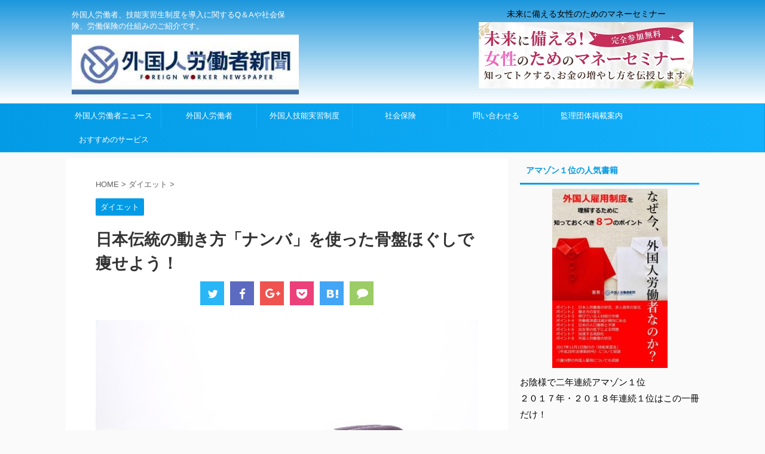

--- FILE ---
content_type: text/html; charset=UTF-8
request_url: https://xn--gmq73cz2bl1hy2cfv2age6bnua.com/archives/6236
body_size: 27509
content:
<!DOCTYPE html>
<!--[if lt IE 7]>
<html class="ie6" lang="ja"> <![endif]-->
<!--[if IE 7]>
<html class="i7" lang="ja"> <![endif]-->
<!--[if IE 8]>
<html class="ie" lang="ja"> <![endif]-->
<!--[if gt IE 8]><!-->
<html lang="ja" class="">
	<!--<![endif]-->
	<head prefix="og: http://ogp.me/ns# fb: http://ogp.me/ns/fb# article: http://ogp.me/ns/article#">
		<meta charset="UTF-8">
		<meta name="viewport" content="width=device-width,initial-scale=1.0,user-scalable=no,viewport-fit=cover">
		<meta name="format-detection" content="telephone=no">
		
		
		<link rel="alternate" type="application/rss+xml" title="外国人労働者新聞.com RSS Feed" href="https://xn--gmq73cz2bl1hy2cfv2age6bnua.com/feed"/>
		<link rel="pingback" href="https://xn--gmq73cz2bl1hy2cfv2age6bnua.com/xmlrpc.php">
		<!--[if lt IE 9]>
		<script src="https://xn--gmq73cz2bl1hy2cfv2age6bnua.com/wp-content/themes/affinger5/js/html5shiv.js"></script>
		<![endif]-->
				<title>日本伝統の動き方「ナンバ」を使った骨盤ほぐしで痩せよう！</title>
<link rel='dns-prefetch' href='//ajax.googleapis.com'/>
<link rel='dns-prefetch' href='//fonts.googleapis.com'/>
<link rel='dns-prefetch' href='//julius'/>
<link rel='dns-prefetch' href='//s.w.org'/>
		<script type="text/javascript">window._wpemojiSettings={"baseUrl":"https:\/\/s.w.org\/images\/core\/emoji\/12.0.0-1\/72x72\/","ext":".png","svgUrl":"https:\/\/s.w.org\/images\/core\/emoji\/12.0.0-1\/svg\/","svgExt":".svg","source":{"concatemoji":"https:\/\/xn--gmq73cz2bl1hy2cfv2age6bnua.com\/wp-includes\/js\/wp-emoji-release.min.js?ver=5.2.2"}};!function(a,b,c){function d(a,b){var c=String.fromCharCode;l.clearRect(0,0,k.width,k.height),l.fillText(c.apply(this,a),0,0);var d=k.toDataURL();l.clearRect(0,0,k.width,k.height),l.fillText(c.apply(this,b),0,0);var e=k.toDataURL();return d===e}function e(a){var b;if(!l||!l.fillText)return!1;switch(l.textBaseline="top",l.font="600 32px Arial",a){case"flag":return!(b=d([55356,56826,55356,56819],[55356,56826,8203,55356,56819]))&&(b=d([55356,57332,56128,56423,56128,56418,56128,56421,56128,56430,56128,56423,56128,56447],[55356,57332,8203,56128,56423,8203,56128,56418,8203,56128,56421,8203,56128,56430,8203,56128,56423,8203,56128,56447]),!b);case"emoji":return b=d([55357,56424,55356,57342,8205,55358,56605,8205,55357,56424,55356,57340],[55357,56424,55356,57342,8203,55358,56605,8203,55357,56424,55356,57340]),!b}return!1}function f(a){var c=b.createElement("script");c.src=a,c.defer=c.type="text/javascript",b.getElementsByTagName("head")[0].appendChild(c)}var g,h,i,j,k=b.createElement("canvas"),l=k.getContext&&k.getContext("2d");for(j=Array("flag","emoji"),c.supports={everything:!0,everythingExceptFlag:!0},i=0;i<j.length;i++)c.supports[j[i]]=e(j[i]),c.supports.everything=c.supports.everything&&c.supports[j[i]],"flag"!==j[i]&&(c.supports.everythingExceptFlag=c.supports.everythingExceptFlag&&c.supports[j[i]]);c.supports.everythingExceptFlag=c.supports.everythingExceptFlag&&!c.supports.flag,c.DOMReady=!1,c.readyCallback=function(){c.DOMReady=!0},c.supports.everything||(h=function(){c.readyCallback()},b.addEventListener?(b.addEventListener("DOMContentLoaded",h,!1),a.addEventListener("load",h,!1)):(a.attachEvent("onload",h),b.attachEvent("onreadystatechange",function(){"complete"===b.readyState&&c.readyCallback()})),g=c.source||{},g.concatemoji?f(g.concatemoji):g.wpemoji&&g.twemoji&&(f(g.twemoji),f(g.wpemoji)))}(window,document,window._wpemojiSettings);</script>
		<style type="text/css">
img.wp-smiley,
img.emoji {
	display: inline !important;
	border: none !important;
	box-shadow: none !important;
	height: 1em !important;
	width: 1em !important;
	margin: 0 .07em !important;
	vertical-align: -0.1em !important;
	background: none !important;
	padding: 0 !important;
}
</style>
	<link rel='stylesheet' id='wp-block-library-css' href='https://xn--gmq73cz2bl1hy2cfv2age6bnua.com/wp-includes/css/dist/block-library/style.min.css?ver=5.2.2' type='text/css' media='all'/>
<link rel='stylesheet' id='contact-form-7-css' href='https://xn--gmq73cz2bl1hy2cfv2age6bnua.com/wp-content/plugins/contact-form-7/includes/css/styles.css?ver=5.1.1' type='text/css' media='all'/>
<link rel='stylesheet' id='thickbox.css-css' href='https://xn--gmq73cz2bl1hy2cfv2age6bnua.com/wp-includes/js/thickbox/thickbox.css?ver=1.0' type='text/css' media='all'/>
<link rel='stylesheet' id='dashicons-css' href='https://xn--gmq73cz2bl1hy2cfv2age6bnua.com/wp-includes/css/dashicons.min.css?ver=5.2.2' type='text/css' media='all'/>
<link rel='stylesheet' id='thickbox-css' href='https://xn--gmq73cz2bl1hy2cfv2age6bnua.com/wp-includes/js/thickbox/thickbox.css?ver=5.2.2' type='text/css' media='all'/>
<link rel='stylesheet' id='st-affiliate-manager-common-css' href='https://xn--gmq73cz2bl1hy2cfv2age6bnua.com/wp-content/plugins/st-affiliate-manager/Resources/assets/css/common.css?ver=1.3.0' type='text/css' media='all'/>
<link rel='stylesheet' id='st-toc-css' href='https://xn--gmq73cz2bl1hy2cfv2age6bnua.com/wp-content/plugins/st-toc/assets/css/style.css?ver=20180319' type='text/css' media='all'/>
<link rel='stylesheet' id='default-icon-styles-css' href='https://xn--gmq73cz2bl1hy2cfv2age6bnua.com/wp-content/plugins/svg-vector-icon-plugin/public/../admin/css/wordpress-svg-icon-plugin-style.min.css?ver=5.2.2' type='text/css' media='all'/>
<link rel='stylesheet' id='fonts-googleapis-notosansjp-css' href='//fonts.googleapis.com/earlyaccess/notosansjp.css?ver=5.2.2' type='text/css' media='all'/>
<link rel='stylesheet' id='fonts-googleapis-lato700-css' href='//fonts.googleapis.com/css?family=Lato%3A700&#038;ver=5.2.2' type='text/css' media='all'/>
<link rel='stylesheet' id='fonts-googleapis-montserrat-css' href='//fonts.googleapis.com/css?family=Montserrat%3A400&#038;ver=5.2.2' type='text/css' media='all'/>
<link rel='stylesheet' id='fonts-googleapis-custom-css' href='http://julius?ver=5.2.2' type='text/css' media='all'/>
<link rel='stylesheet' id='normalize-css' href='https://xn--gmq73cz2bl1hy2cfv2age6bnua.com/wp-content/themes/affinger5/css/normalize.css?ver=1.5.9' type='text/css' media='all'/>
<link rel='stylesheet' id='font-awesome-css' href='https://xn--gmq73cz2bl1hy2cfv2age6bnua.com/wp-content/themes/affinger5/css/fontawesome/css/font-awesome.min.css?ver=4.7.0' type='text/css' media='all'/>
<link rel='stylesheet' id='st_svg-css' href='https://xn--gmq73cz2bl1hy2cfv2age6bnua.com/wp-content/themes/affinger5/st_svg/style.css?ver=5.2.2' type='text/css' media='all'/>
<link rel='stylesheet' id='style-css' href='https://xn--gmq73cz2bl1hy2cfv2age6bnua.com/wp-content/themes/affinger5/style.css?ver=5.2.2' type='text/css' media='all'/>
<link rel='stylesheet' id='single2-css' href='https://xn--gmq73cz2bl1hy2cfv2age6bnua.com/wp-content/themes/affinger5/st-kanricss.php' type='text/css' media='all'/>
<link rel='stylesheet' id='single-css' href='https://xn--gmq73cz2bl1hy2cfv2age6bnua.com/wp-content/themes/affinger5/st-rankcss.php' type='text/css' media='all'/>
<link rel='stylesheet' id='st-themecss-css' href='https://xn--gmq73cz2bl1hy2cfv2age6bnua.com/wp-content/themes/affinger5/st-themecss-loader.php?ver=5.2.2' type='text/css' media='all'/>
<script type='text/javascript' src='//ajax.googleapis.com/ajax/libs/jquery/1.11.3/jquery.min.js?ver=1.11.3'></script>
<script type='text/javascript' src='https://xn--gmq73cz2bl1hy2cfv2age6bnua.com/wp-content/plugins/spider-event-calendar/elements/calendar.js?ver=1.5.62'></script>
<script type='text/javascript' src='https://xn--gmq73cz2bl1hy2cfv2age6bnua.com/wp-content/plugins/spider-event-calendar/elements/calendar-setup.js?ver=1.5.62'></script>
<script type='text/javascript' src='https://xn--gmq73cz2bl1hy2cfv2age6bnua.com/wp-content/plugins/spider-event-calendar/elements/calendar_function.js?ver=1.5.62'></script>
<link rel='https://api.w.org/' href='https://xn--gmq73cz2bl1hy2cfv2age6bnua.com/wp-json/'/>
<link rel='shortlink' href='https://xn--gmq73cz2bl1hy2cfv2age6bnua.com/?p=6236'/>
<link rel="alternate" type="application/json+oembed" href="https://xn--gmq73cz2bl1hy2cfv2age6bnua.com/wp-json/oembed/1.0/embed?url=https%3A%2F%2Fxn--gmq73cz2bl1hy2cfv2age6bnua.com%2Farchives%2F6236"/>
<link rel="alternate" type="text/xml+oembed" href="https://xn--gmq73cz2bl1hy2cfv2age6bnua.com/wp-json/oembed/1.0/embed?url=https%3A%2F%2Fxn--gmq73cz2bl1hy2cfv2age6bnua.com%2Farchives%2F6236&#038;format=xml"/>
  <script>var xx_cal_xx='&';</script>
  <meta name="robots" content="index, follow"/>
<meta name="keywords" content="ダイエット">
<meta name="description" content="ポッコリお腹は、骨盤まわりの筋肉や腸をほぐすだけでお腹がへこみます。
大体の人はは骨盤まわりの関節や筋肉が硬くなっているので、体が歪んでしまい内臓や神経が圧迫されています。
">
<link rel="canonical" href="https://xn--gmq73cz2bl1hy2cfv2age6bnua.com/archives/6236"/>
			<script>(function(i,s,o,g,r,a,m){i['GoogleAnalyticsObject']=r;i[r]=i[r]||function(){(i[r].q=i[r].q||[]).push(arguments)},i[r].l=1*new Date();a=s.createElement(o),m=s.getElementsByTagName(o)[0];a.async=1;a.src=g;m.parentNode.insertBefore(a,m)})(window,document,'script','//www.google-analytics.com/analytics.js','ga');ga('create','UA-81813814-1','auto');ga('send','pageview');</script>
				<!-- OGP -->
			<meta property="og:locale" content="ja_JP">
		<meta property="fb:admins" content="337283946607756">
					<meta property="article:publisher" content="https://www.facebook.com/foreignworkernews/">
		
		<meta property="og:type" content="article">
		<meta property="og:title" content="日本伝統の動き方「ナンバ」を使った骨盤ほぐしで痩せよう！">
		<meta property="og:url" content="https://xn--gmq73cz2bl1hy2cfv2age6bnua.com/archives/6236">
		<meta property="og:description" content="ポッコリお腹は、骨盤まわりの筋肉や腸をほぐすだけでお腹がへこみます。 大体の人はは骨盤まわりの関節や筋肉が硬くなっているので、体が歪んでしまい内臓や神経が圧迫されています。 この骨盤まわりの筋肉や関節">
		<meta property="og:site_name" content="外国人労働者新聞.com">
		<meta property="og:image" content="https://xn--gmq73cz2bl1hy2cfv2age6bnua.com/wp-content/uploads/2017/02/105.jpg">
	
			<meta name="twitter:card" content="summary_large_image">
		<meta name="twitter:site" content="@fwnewspaper">
		<meta name="twitter:title" content="日本伝統の動き方「ナンバ」を使った骨盤ほぐしで痩せよう！">
		<meta name="twitter:description" content="ポッコリお腹は、骨盤まわりの筋肉や腸をほぐすだけでお腹がへこみます。 大体の人はは骨盤まわりの関節や筋肉が硬くなっているので、体が歪んでしまい内臓や神経が圧迫されています。 この骨盤まわりの筋肉や関節">
		<meta name="twitter:image" content="https://xn--gmq73cz2bl1hy2cfv2age6bnua.com/wp-content/uploads/2017/02/105.jpg">
		<!-- /OGP -->
		


<script>jQuery(function(){jQuery('.st-btn-open').click(function(){jQuery(this).next('.st-slidebox').stop(true,true).slideToggle();});});</script>

	<script>jQuery(function(){jQuery('.post h2 , .h2modoki').wrapInner('<span class="st-dash-design"></span>');})</script>

<script>jQuery(function(){jQuery("#toc_container:not(:has(ul ul))").addClass("only-toc");jQuery(".st-ac-box ul:has(.cat-item)").each(function(){jQuery(this).addClass("st-ac-cat");});});</script>

<script>jQuery(function(){});</script>
			</head>
	<body class="post-template-default single single-post postid-6236 single-format-standard not-front-page"><noscript><meta HTTP-EQUIV="refresh" content="0;url='https://xn--gmq73cz2bl1hy2cfv2age6bnua.com/archives/6236?PageSpeed=noscript'" /><style><!--table,div,span,font,p{display:none} --></style><div style="display:block">Please click <a href="https://xn--gmq73cz2bl1hy2cfv2age6bnua.com/archives/6236?PageSpeed=noscript">here</a> if you are not redirected within a few seconds.</div></noscript>
				<div id="st-ami">
				<div id="wrapper" class="">
				<div id="wrapper-in">
					<header id="">
						<div id="headbox-bg">
							<div class="clearfix" id="headbox" class="">
										<nav id="s-navi" class="pcnone">
			<dl class="acordion">
				<dt class="trigger">
					<p class="acordion_button"><span class="op"><i class="fa st-svg-menu"></i></span></p>
		
					<!-- 追加メニュー -->
					
					<!-- 追加メニュー2 -->
					
						</dt>

				<dd class="acordion_tree">
					<div class="acordion_tree_content">

						

														<div class="menu-menu1-container"><ul id="menu-menu1" class="menu"><li id="menu-item-8979" class="menu-item menu-item-type-taxonomy menu-item-object-category menu-item-8979"><a href="https://xn--gmq73cz2bl1hy2cfv2age6bnua.com/archives/category/%e5%a4%96%e5%9b%bd%e4%ba%ba%e5%8a%b4%e5%83%8d%e8%80%85%e3%83%8b%e3%83%a5%e3%83%bc%e3%82%b9">外国人労働者ニュース</a></li>
<li id="menu-item-1660" class="menu-item menu-item-type-taxonomy menu-item-object-category menu-item-has-children menu-item-1660"><a href="https://xn--gmq73cz2bl1hy2cfv2age6bnua.com/archives/category/foreign-worker">外国人労働者</a>
<ul class="sub-menu">
	<li id="menu-item-4505" class="menu-item menu-item-type-taxonomy menu-item-object-category menu-item-4505"><a href="https://xn--gmq73cz2bl1hy2cfv2age6bnua.com/archives/category/foreign-worker">外国人労働者</a></li>
	<li id="menu-item-1658" class="menu-item menu-item-type-taxonomy menu-item-object-category menu-item-1658"><a href="https://xn--gmq73cz2bl1hy2cfv2age6bnua.com/archives/category/foreign-worker/foreign-worker-experiences">外国人労働者と働く</a></li>
</ul>
</li>
<li id="menu-item-1663" class="menu-item menu-item-type-taxonomy menu-item-object-category menu-item-has-children menu-item-1663"><a href="https://xn--gmq73cz2bl1hy2cfv2age6bnua.com/archives/category/technical-intern-training-program">外国人技能実習制度</a>
<ul class="sub-menu">
	<li id="menu-item-1495" class="menu-item menu-item-type-taxonomy menu-item-object-category menu-item-1495"><a href="https://xn--gmq73cz2bl1hy2cfv2age6bnua.com/archives/category/technical-intern-training-program">外国人技能実習制度</a></li>
	<li id="menu-item-64" class="menu-item menu-item-type-post_type menu-item-object-page menu-item-64"><a href="https://xn--gmq73cz2bl1hy2cfv2age6bnua.com/archives/12">協同組合監理団体検索 外国人技能実習制度</a></li>
	<li id="menu-item-1496" class="menu-item menu-item-type-taxonomy menu-item-object-category menu-item-1496"><a href="https://xn--gmq73cz2bl1hy2cfv2age6bnua.com/archives/category/okuridashi">送り出し機関検索</a></li>
	<li id="menu-item-1654" class="menu-item menu-item-type-post_type menu-item-object-page menu-item-1654"><a href="https://xn--gmq73cz2bl1hy2cfv2age6bnua.com/archives/1363">外国人技能実習生を導入するための職場環境整備アセスメント</a></li>
</ul>
</li>
<li id="menu-item-1834" class="menu-item menu-item-type-taxonomy menu-item-object-category menu-item-has-children menu-item-1834"><a href="https://xn--gmq73cz2bl1hy2cfv2age6bnua.com/archives/category/insurance">社会保険</a>
<ul class="sub-menu">
	<li id="menu-item-4506" class="menu-item menu-item-type-taxonomy menu-item-object-category menu-item-4506"><a href="https://xn--gmq73cz2bl1hy2cfv2age6bnua.com/archives/category/insurance">社会保険</a></li>
	<li id="menu-item-4508" class="menu-item menu-item-type-taxonomy menu-item-object-category menu-item-4508"><a href="https://xn--gmq73cz2bl1hy2cfv2age6bnua.com/archives/category/koyouhoken">雇用保険</a></li>
	<li id="menu-item-4507" class="menu-item menu-item-type-taxonomy menu-item-object-category menu-item-4507"><a href="https://xn--gmq73cz2bl1hy2cfv2age6bnua.com/archives/category/rosai">労災</a></li>
</ul>
</li>
<li id="menu-item-95" class="menu-item menu-item-type-post_type menu-item-object-page menu-item-95"><a href="https://xn--gmq73cz2bl1hy2cfv2age6bnua.com/toiawaseru">問い合わせる</a></li>
<li id="menu-item-1832" class="menu-item menu-item-type-post_type menu-item-object-page menu-item-1832"><a href="https://xn--gmq73cz2bl1hy2cfv2age6bnua.com/toiawaseru/kanritourokuform">監理団体掲載案内</a></li>
<li id="menu-item-2984" class="menu-item menu-item-type-post_type menu-item-object-page menu-item-2984"><a href="https://xn--gmq73cz2bl1hy2cfv2age6bnua.com/services">おすすめのサービス</a></li>
</ul></div>							<div class="clear"></div>

						
					</div>
				</dd>
			</dl>
		</nav>
										<div id="header-l">
										
            
			
				<!-- キャプション -->
				                
					              		 	 <p class="descr sitenametop">
               		     	外国人労働者、技能実習生制度を導入に関するQ＆Aや社会保険、労働保険の仕組みのご紹介です。               			 </p>
					                    
				                
				<!-- ロゴ又はブログ名 -->
				              		  <p class="sitename"><a href="https://xn--gmq73cz2bl1hy2cfv2age6bnua.com/">
                  		                        		  <img class="sitename-bottom" alt="外国人労働者新聞.com" src="https://xn--gmq73cz2bl1hy2cfv2age6bnua.com/wp-content/uploads/2017/06/ForeignWorkernewalogo1.jpg">
                   		               		  </a></p>
            					<!-- ロゴ又はブログ名ここまで -->

			    
		
    									</div><!-- /#header-l -->
								<div id="header-r" class="smanone">
																		
	<div class="headbox"><p class="st-widgets-title">未来に備える女性のためのマネーセミナー</p><a href="https://sia-seminar.com/" target="_blank" class="widget_sp_image-image-link" title="未来に備える女性のためのマネーセミナー"><img width="359" height="111" alt="未来に備える女性のためのマネーセミナー" class="attachment-full" style="max-width: 100%;" srcset="https://xn--gmq73cz2bl1hy2cfv2age6bnua.com/wp-content/uploads/2018/09/ban0012.jpg 359w, https://xn--gmq73cz2bl1hy2cfv2age6bnua.com/wp-content/uploads/2018/09/ban0012-300x93.jpg 300w" sizes="(max-width: 359px) 100vw, 359px" src="https://xn--gmq73cz2bl1hy2cfv2age6bnua.com/wp-content/uploads/2018/09/ban0012.jpg"/></a></div>								</div><!-- /#header-r -->
							</div><!-- /#headbox-bg -->
						</div><!-- /#headbox clearfix -->
						
												
					
<div id="gazou-wide">
			<div id="st-menubox">
			<div id="st-menuwide">
				<nav class="smanone clearfix"><ul id="menu-menu1-1" class="menu"><li class="menu-item menu-item-type-taxonomy menu-item-object-category menu-item-8979"><a href="https://xn--gmq73cz2bl1hy2cfv2age6bnua.com/archives/category/%e5%a4%96%e5%9b%bd%e4%ba%ba%e5%8a%b4%e5%83%8d%e8%80%85%e3%83%8b%e3%83%a5%e3%83%bc%e3%82%b9">外国人労働者ニュース</a></li>
<li class="menu-item menu-item-type-taxonomy menu-item-object-category menu-item-has-children menu-item-1660"><a href="https://xn--gmq73cz2bl1hy2cfv2age6bnua.com/archives/category/foreign-worker">外国人労働者</a>
<ul class="sub-menu">
	<li class="menu-item menu-item-type-taxonomy menu-item-object-category menu-item-4505"><a href="https://xn--gmq73cz2bl1hy2cfv2age6bnua.com/archives/category/foreign-worker">外国人労働者</a></li>
	<li class="menu-item menu-item-type-taxonomy menu-item-object-category menu-item-1658"><a href="https://xn--gmq73cz2bl1hy2cfv2age6bnua.com/archives/category/foreign-worker/foreign-worker-experiences">外国人労働者と働く</a></li>
</ul>
</li>
<li class="menu-item menu-item-type-taxonomy menu-item-object-category menu-item-has-children menu-item-1663"><a href="https://xn--gmq73cz2bl1hy2cfv2age6bnua.com/archives/category/technical-intern-training-program">外国人技能実習制度</a>
<ul class="sub-menu">
	<li class="menu-item menu-item-type-taxonomy menu-item-object-category menu-item-1495"><a href="https://xn--gmq73cz2bl1hy2cfv2age6bnua.com/archives/category/technical-intern-training-program">外国人技能実習制度</a></li>
	<li class="menu-item menu-item-type-post_type menu-item-object-page menu-item-64"><a href="https://xn--gmq73cz2bl1hy2cfv2age6bnua.com/archives/12">協同組合監理団体検索 外国人技能実習制度</a></li>
	<li class="menu-item menu-item-type-taxonomy menu-item-object-category menu-item-1496"><a href="https://xn--gmq73cz2bl1hy2cfv2age6bnua.com/archives/category/okuridashi">送り出し機関検索</a></li>
	<li class="menu-item menu-item-type-post_type menu-item-object-page menu-item-1654"><a href="https://xn--gmq73cz2bl1hy2cfv2age6bnua.com/archives/1363">外国人技能実習生を導入するための職場環境整備アセスメント</a></li>
</ul>
</li>
<li class="menu-item menu-item-type-taxonomy menu-item-object-category menu-item-has-children menu-item-1834"><a href="https://xn--gmq73cz2bl1hy2cfv2age6bnua.com/archives/category/insurance">社会保険</a>
<ul class="sub-menu">
	<li class="menu-item menu-item-type-taxonomy menu-item-object-category menu-item-4506"><a href="https://xn--gmq73cz2bl1hy2cfv2age6bnua.com/archives/category/insurance">社会保険</a></li>
	<li class="menu-item menu-item-type-taxonomy menu-item-object-category menu-item-4508"><a href="https://xn--gmq73cz2bl1hy2cfv2age6bnua.com/archives/category/koyouhoken">雇用保険</a></li>
	<li class="menu-item menu-item-type-taxonomy menu-item-object-category menu-item-4507"><a href="https://xn--gmq73cz2bl1hy2cfv2age6bnua.com/archives/category/rosai">労災</a></li>
</ul>
</li>
<li class="menu-item menu-item-type-post_type menu-item-object-page menu-item-95"><a href="https://xn--gmq73cz2bl1hy2cfv2age6bnua.com/toiawaseru">問い合わせる</a></li>
<li class="menu-item menu-item-type-post_type menu-item-object-page menu-item-1832"><a href="https://xn--gmq73cz2bl1hy2cfv2age6bnua.com/toiawaseru/kanritourokuform">監理団体掲載案内</a></li>
<li class="menu-item menu-item-type-post_type menu-item-object-page menu-item-2984"><a href="https://xn--gmq73cz2bl1hy2cfv2age6bnua.com/services">おすすめのサービス</a></li>
</ul></nav>			</div>
		</div>
	</div>
						
					
					</header>
					<div id="content-w">
						
						
					
<div id="content" class="clearfix">
	<div id="contentInner">

		<main>
			<article>
				<div id="post-6236" class="st-post post-6236 post type-post status-publish format-standard has-post-thumbnail hentry category-diet tag-192">

			
									

					<!--ぱんくず -->
					<div id="breadcrumb">
					<ol itemscope itemtype="http://schema.org/BreadcrumbList">
							 <li itemprop="itemListElement" itemscope itemtype="http://schema.org/ListItem"><a href="https://xn--gmq73cz2bl1hy2cfv2age6bnua.com" itemprop="item"><span itemprop="name">HOME</span></a> > <meta itemprop="position" content="1"/></li>
													<li itemprop="itemListElement" itemscope itemtype="http://schema.org/ListItem"><a href="https://xn--gmq73cz2bl1hy2cfv2age6bnua.com/archives/category/diet" itemprop="item">
							<span itemprop="name">ダイエット</span> </a> &gt;<meta itemprop="position" content="2"/></li> 
											</ol>
					</div>
					<!--/ ぱんくず -->

					<!--ループ開始 -->
										
										<p class="st-catgroup">
					<a href="https://xn--gmq73cz2bl1hy2cfv2age6bnua.com/archives/category/diet" title="View all posts in ダイエット" rel="category tag"><span class="catname st-catid111">ダイエット</span></a>					</p>
									

					<h1 class="entry-title">日本伝統の動き方「ナンバ」を使った骨盤ほぐしで痩せよう！</h1>

					<div class="blogbox st-hide">
						<p><span class="kdate">
																							更新日：<time class="updated" datetime="2017-02-12T03:25:41+0900">2017年2月12日</time>
													</span></p>
					</div>

					
	<div class="sns st-sns-top">
	<ul class="clearfix">
		<!--ツイートボタン-->
		<li class="twitter"> 
		<a rel="nofollow" onclick="window.open('//twitter.com/intent/tweet?url=https%3A%2F%2Fxn--gmq73cz2bl1hy2cfv2age6bnua.com%2Farchives%2F6236&text=%E6%97%A5%E6%9C%AC%E4%BC%9D%E7%B5%B1%E3%81%AE%E5%8B%95%E3%81%8D%E6%96%B9%E3%80%8C%E3%83%8A%E3%83%B3%E3%83%90%E3%80%8D%E3%82%92%E4%BD%BF%E3%81%A3%E3%81%9F%E9%AA%A8%E7%9B%A4%E3%81%BB%E3%81%90%E3%81%97%E3%81%A7%E7%97%A9%E3%81%9B%E3%82%88%E3%81%86%EF%BC%81&via=fwnewspaper&tw_p=tweetbutton', '', 'width=500,height=450'); return false;"><i class="fa fa-twitter"></i><span class="snstext ">Twitter</span></a>
		</li>

		<!--シェアボタン-->      
		<li class="facebook">
		<a href="//www.facebook.com/sharer.php?src=bm&u=https%3A%2F%2Fxn--gmq73cz2bl1hy2cfv2age6bnua.com%2Farchives%2F6236&t=%E6%97%A5%E6%9C%AC%E4%BC%9D%E7%B5%B1%E3%81%AE%E5%8B%95%E3%81%8D%E6%96%B9%E3%80%8C%E3%83%8A%E3%83%B3%E3%83%90%E3%80%8D%E3%82%92%E4%BD%BF%E3%81%A3%E3%81%9F%E9%AA%A8%E7%9B%A4%E3%81%BB%E3%81%90%E3%81%97%E3%81%A7%E7%97%A9%E3%81%9B%E3%82%88%E3%81%86%EF%BC%81" target="_blank" rel="nofollow"><i class="fa fa-facebook"></i><span class="snstext ">Share</span>
		</a>
		</li>

		<!--Google+1ボタン-->
		<li class="googleplus">
		<a href="//plus.google.com/share?url=https%3A%2F%2Fxn--gmq73cz2bl1hy2cfv2age6bnua.com%2Farchives%2F6236" target="_blank" rel="nofollow"><i class="fa fa-google-plus"></i><span class="snstext ">Google+</span></a>
		</li>

		<!--ポケットボタン-->      
		<li class="pocket">
		<a rel="nofollow" onclick="window.open('//getpocket.com/edit?url=https%3A%2F%2Fxn--gmq73cz2bl1hy2cfv2age6bnua.com%2Farchives%2F6236&title=%E6%97%A5%E6%9C%AC%E4%BC%9D%E7%B5%B1%E3%81%AE%E5%8B%95%E3%81%8D%E6%96%B9%E3%80%8C%E3%83%8A%E3%83%B3%E3%83%90%E3%80%8D%E3%82%92%E4%BD%BF%E3%81%A3%E3%81%9F%E9%AA%A8%E7%9B%A4%E3%81%BB%E3%81%90%E3%81%97%E3%81%A7%E7%97%A9%E3%81%9B%E3%82%88%E3%81%86%EF%BC%81', '', 'width=500,height=350'); return false;"><i class="fa fa-get-pocket"></i><span class="snstext ">Pocket</span></a></li>

		<!--はてブボタン-->  
		<li class="hatebu">       
			<a href="//b.hatena.ne.jp/entry/https://xn--gmq73cz2bl1hy2cfv2age6bnua.com/archives/6236" class="hatena-bookmark-button" data-hatena-bookmark-layout="simple" title="日本伝統の動き方「ナンバ」を使った骨盤ほぐしで痩せよう！" rel="nofollow"><i class="fa st-svg-hateb"></i><span class="snstext ">Hatena</span>
			</a><script type="text/javascript" src="//b.st-hatena.com/js/bookmark_button.js" charset="utf-8" async="async"></script>

		</li>

		<!--LINEボタン-->   
		<li class="line">
		<a href="//line.me/R/msg/text/?%E6%97%A5%E6%9C%AC%E4%BC%9D%E7%B5%B1%E3%81%AE%E5%8B%95%E3%81%8D%E6%96%B9%E3%80%8C%E3%83%8A%E3%83%B3%E3%83%90%E3%80%8D%E3%82%92%E4%BD%BF%E3%81%A3%E3%81%9F%E9%AA%A8%E7%9B%A4%E3%81%BB%E3%81%90%E3%81%97%E3%81%A7%E7%97%A9%E3%81%9B%E3%82%88%E3%81%86%EF%BC%81%0Ahttps%3A%2F%2Fxn--gmq73cz2bl1hy2cfv2age6bnua.com%2Farchives%2F6236" target="_blank" rel="nofollow"><i class="fa fa-comment" aria-hidden="true"></i><span class="snstext">LINE</span></a>
		</li>     
	</ul>

	</div> 

	
					<div class="mainbox">
						<div id="nocopy"><!-- コピー禁止エリアここから -->
																										
							<div class="entry-content">
								<p><img src="https://xn--gmq73cz2bl1hy2cfv2age6bnua.com/wp-content/uploads/2017/02/105.jpg" alt="ダイエット"></p>
<p>ポッコリお腹は、骨盤まわりの筋肉や腸をほぐすだけでお腹がへこみます。<br/>
大体の人はは骨盤まわりの関節や筋肉が硬くなっているので、体が歪んでしまい内臓や神経が圧迫されています。<br/>
この骨盤まわりの筋肉や関節を柔らかくしてやることで、骨盤の中にある腸が刺激されて便秘解消につながります。<br/>
つまり、それがお腹をへこませるメカニズムとなるのです。<br/>
さらに血行が良くなるため冷え性や腰痛も改善されます。</p>
<h2>ナンバとは</h2>
<p>ナンバは、日本の伝統的な体の動かし方で、着物を着て動く時の基本動作で、今でも日本舞踊や能そして武道の型などにその名残が強く残っていますよね。<br/>
体をひねらないその動きから人より一瞬先に動くことができる理想の動きとまで言われています。<br/>
その特徴は「体に中にボックスをイメージしてそれを動かす」というもの。「力を入れる」「筋肉を伸ばす」といった筋トレの発想とは全く違って力を入れるという要素は含まれません。体の中のボックスの動きを意識することで特定の筋肉や関節に負担がかからずに疲労やケガが少ないとアスリートからも注目されている動きです。</p>
<h2>骨盤をほぐすには？</h2>
<p>まずは骨盤ボックスを横方向にスライドさせる基本形を覚えましょう。<br/>
この動きは座っていてもできる動きなので。いつでもどこでも簡単にできます。腰の周りがすっきりとしてくるだけでなく、腸も刺激されるので便秘解消にもつながります。<br/>
ポイントは、お腹にイメージしたボックスを平行四辺形に変形させることです。</p>
<p><strong>１．椅子に腰を下ろします。</strong><br/>
クッション性の強い椅子だと腰が沈んでしまいやりにくいので、やや硬い椅子に座るほうがいいでしょう。</p>
<p><strong>２．背筋を伸ばしてお尻を下ろし、肩を真横に水平移動させます。</strong><br/>
この時注意したいのが反対側のお尻が椅子から浮かないようにすることです。イメージしたボックスを斜めにつぶして平行四辺形にする感覚で肩をスライドさせましょう。</p>
<p>最初は、肩が水平のまま動いているか自分ではわからないので、鏡の前で動かしてみて実際の感覚を身につけましょう。<br/>
両手を真横にのばして肩をスライドしてもわかりやすいかもしれません。<br/>
もちろん立ったままやった方がやりやすいという人もいます。<br/>
どちらにしてもこの運動の最も大切なことは「無理に大きく動かさないこと」です。<br/>
腹筋が痛くなるくらいに動かしてしまうと体に負担がかかって逆効果になります。<br/>
イメージしたボックスだけを意識して、気持ちがいいと思える範囲でスライドさせましょう。</p>
<p>この運動は1日何回という制限はありません。<br/>
仕事の合間でも気が向いたらいつでも何度でも動かしてみましょう。<br/>
便秘気味の人は特に運動中、途端にお腹がゴロゴロ鳴り出すという効果が得られる可能性が高くなります。</p>
<p>暇な時間を見つけて試してみてはいかがでしょうか？</p>
							</div>
						</div><!-- コピー禁止エリアここまで -->

												
					<div class="adbox">
				
							        
	
									<div style="padding-top:10px;">
						
							        
	
					</div>
							</div>
		
        
	

													<div class="st-widgets-box post-widgets-bottom"><p class="st-widgets-title">FACEBOOK</p>			<div class="textwidget"><div id="fb-root"></div>
<p><script>(function(d,s,id){var js,fjs=d.getElementsByTagName(s)[0];if(d.getElementById(id))return;js=d.createElement(s);js.id=id;js.src="//connect.facebook.net/ja_JP/sdk.js#xfbml=1&version=v2.8";fjs.parentNode.insertBefore(js,fjs);}(document,'script','facebook-jssdk'));</script></p>
<div class="fb-page" data-href="https://www.facebook.com/foreignworkernews/?ref=bookmarks" data-tabs="timeline" data-small-header="false" data-adapt-container-width="true" data-hide-cover="false" data-show-facepile="true">
<blockquote cite="https://www.facebook.com/foreignworkernews/?ref=bookmarks" class="fb-xfbml-parse-ignore"><p><a href="https://www.facebook.com/foreignworkernews/?ref=bookmarks">外国人労働者新聞.com</a></p></blockquote>
</div>
</div>
		</div><div class="st-widgets-box post-widgets-bottom"><p class="st-widgets-title">タグ</p><div class="tagcloud"><a href="https://xn--gmq73cz2bl1hy2cfv2age6bnua.com/archives/tag/jitco" class="tag-cloud-link tag-link-59 tag-link-position-1" style="font-size: 10.234042553191pt;" aria-label="JITCO (3個の項目)">JITCO</a>
<a href="https://xn--gmq73cz2bl1hy2cfv2age6bnua.com/archives/tag/%e3%82%a2%e8%a1%8c" class="tag-cloud-link tag-link-27 tag-link-position-2" style="font-size: 9.3404255319149pt;" aria-label="ア行 (2個の項目)">ア行</a>
<a href="https://xn--gmq73cz2bl1hy2cfv2age6bnua.com/archives/tag/%e3%82%a4%e3%83%b3%e3%83%89" class="tag-cloud-link tag-link-35 tag-link-position-3" style="font-size: 8pt;" aria-label="インド (1個の項目)">インド</a>
<a href="https://xn--gmq73cz2bl1hy2cfv2age6bnua.com/archives/tag/%e3%82%a4%e3%83%b3%e3%83%89%e3%83%8d%e3%82%b7%e3%82%a2" class="tag-cloud-link tag-link-18 tag-link-position-4" style="font-size: 9.3404255319149pt;" aria-label="インドネシア (2個の項目)">インドネシア</a>
<a href="https://xn--gmq73cz2bl1hy2cfv2age6bnua.com/archives/tag/%e3%82%a6%e3%82%ba%e3%83%99%e3%82%ad%e3%82%b9%e3%82%bf%e3%83%b3" class="tag-cloud-link tag-link-23 tag-link-position-5" style="font-size: 8pt;" aria-label="ウズベキスタン (1個の項目)">ウズベキスタン</a>
<a href="https://xn--gmq73cz2bl1hy2cfv2age6bnua.com/archives/tag/%e3%82%ab%e3%83%b3%e3%83%9c%e3%82%b8%e3%82%a2" class="tag-cloud-link tag-link-22 tag-link-position-6" style="font-size: 8pt;" aria-label="カンボジア (1個の項目)">カンボジア</a>
<a href="https://xn--gmq73cz2bl1hy2cfv2age6bnua.com/archives/tag/%e3%82%ab%e8%a1%8c" class="tag-cloud-link tag-link-28 tag-link-position-7" style="font-size: 10.978723404255pt;" aria-label="カ行 (4個の項目)">カ行</a>
<a href="https://xn--gmq73cz2bl1hy2cfv2age6bnua.com/archives/tag/%e3%82%b9%e3%83%aa%e3%83%a9%e3%83%b3%e3%82%ab" class="tag-cloud-link tag-link-26 tag-link-position-8" style="font-size: 8pt;" aria-label="スリランカ (1個の項目)">スリランカ</a>
<a href="https://xn--gmq73cz2bl1hy2cfv2age6bnua.com/archives/tag/%e3%82%bf%e3%82%a4" class="tag-cloud-link tag-link-15 tag-link-position-9" style="font-size: 8pt;" aria-label="タイ (1個の項目)">タイ</a>
<a href="https://xn--gmq73cz2bl1hy2cfv2age6bnua.com/archives/tag/%e3%83%80%e3%82%a4%e3%82%a8%e3%83%83%e3%83%88" class="tag-cloud-link tag-link-192 tag-link-position-10" style="font-size: 20.808510638298pt;" aria-label="ダイエット (103個の項目)">ダイエット</a>
<a href="https://xn--gmq73cz2bl1hy2cfv2age6bnua.com/archives/tag/%e3%83%8d%e3%83%91%e3%83%bc%e3%83%ab" class="tag-cloud-link tag-link-21 tag-link-position-11" style="font-size: 8pt;" aria-label="ネパール (1個の項目)">ネパール</a>
<a href="https://xn--gmq73cz2bl1hy2cfv2age6bnua.com/archives/tag/%e3%83%90%e3%83%b3%e3%82%b0%e3%83%a9%e3%83%87%e3%82%b7%e3%83%a5" class="tag-cloud-link tag-link-20 tag-link-position-12" style="font-size: 8pt;" aria-label="バングラデシュ (1個の項目)">バングラデシュ</a>
<a href="https://xn--gmq73cz2bl1hy2cfv2age6bnua.com/archives/tag/%e3%83%91%e3%83%bc%e3%83%88-%e7%a4%be%e4%bc%9a-%e4%bf%9d%e9%99%ba" class="tag-cloud-link tag-link-52 tag-link-position-13" style="font-size: 8pt;" aria-label="パート 社会 保険 (1個の項目)">パート 社会 保険</a>
<a href="https://xn--gmq73cz2bl1hy2cfv2age6bnua.com/archives/tag/%e3%83%95%e3%82%a3%e3%83%aa%e3%83%94%e3%83%b3" class="tag-cloud-link tag-link-16 tag-link-position-14" style="font-size: 8pt;" aria-label="フィリピン (1個の項目)">フィリピン</a>
<a href="https://xn--gmq73cz2bl1hy2cfv2age6bnua.com/archives/tag/%e3%83%99%e3%83%88%e3%83%8a%e3%83%a0" class="tag-cloud-link tag-link-17 tag-link-position-15" style="font-size: 10.234042553191pt;" aria-label="ベトナム (3個の項目)">ベトナム</a>
<a href="https://xn--gmq73cz2bl1hy2cfv2age6bnua.com/archives/tag/%e3%83%9a%e3%83%ab%e3%83%bc" class="tag-cloud-link tag-link-34 tag-link-position-16" style="font-size: 8pt;" aria-label="ペルー (1個の項目)">ペルー</a>
<a href="https://xn--gmq73cz2bl1hy2cfv2age6bnua.com/archives/tag/%e3%83%9f%e3%83%a4%e3%83%b3%e3%83%9e%e3%83%bc" class="tag-cloud-link tag-link-25 tag-link-position-17" style="font-size: 8pt;" aria-label="ミヤンマー (1個の項目)">ミヤンマー</a>
<a href="https://xn--gmq73cz2bl1hy2cfv2age6bnua.com/archives/tag/%e3%83%a2%e3%83%b3%e3%82%b4%e3%83%ab" class="tag-cloud-link tag-link-24 tag-link-position-18" style="font-size: 8pt;" aria-label="モンゴル (1個の項目)">モンゴル</a>
<a href="https://xn--gmq73cz2bl1hy2cfv2age6bnua.com/archives/tag/%e3%83%a9%e3%82%aa%e3%82%b9" class="tag-cloud-link tag-link-14 tag-link-position-19" style="font-size: 8pt;" aria-label="ラオス (1個の項目)">ラオス</a>
<a href="https://xn--gmq73cz2bl1hy2cfv2age6bnua.com/archives/tag/%e3%83%aa%e3%83%8f%e3%83%93%e3%83%aa%e3%83%86%e3%83%bc%e3%82%b7%e3%83%a7%e3%83%b3" class="tag-cloud-link tag-link-77 tag-link-position-20" style="font-size: 18.648936170213pt;" aria-label="リハビリテーション (53個の項目)">リハビリテーション</a>
<a href="https://xn--gmq73cz2bl1hy2cfv2age6bnua.com/archives/tag/%e4%b8%ad%e5%9b%bdchina" class="tag-cloud-link tag-link-19 tag-link-position-21" style="font-size: 8pt;" aria-label="中国China (1個の項目)">中国China</a>
<a href="https://xn--gmq73cz2bl1hy2cfv2age6bnua.com/archives/tag/%e4%bb%8b%e8%ad%b7" class="tag-cloud-link tag-link-73 tag-link-position-22" style="font-size: 19.393617021277pt;" aria-label="介護 (66個の項目)">介護</a>
<a href="https://xn--gmq73cz2bl1hy2cfv2age6bnua.com/archives/tag/%e4%bb%8b%e8%ad%b7%e3%82%b0%e3%83%83%e3%82%ba" class="tag-cloud-link tag-link-81 tag-link-position-23" style="font-size: 17.531914893617pt;" aria-label="介護グッズ (37個の項目)">介護グッズ</a>
<a href="https://xn--gmq73cz2bl1hy2cfv2age6bnua.com/archives/tag/%e4%bb%8b%e8%ad%b7%e3%82%b5%e3%83%bc%e3%83%93%e3%82%b9" class="tag-cloud-link tag-link-102 tag-link-position-24" style="font-size: 19.31914893617pt;" aria-label="介護サービス (65個の項目)">介護サービス</a>
<a href="https://xn--gmq73cz2bl1hy2cfv2age6bnua.com/archives/tag/%e4%bb%8b%e8%ad%b7%e6%96%bd%e8%a8%ad" class="tag-cloud-link tag-link-86 tag-link-position-25" style="font-size: 17.755319148936pt;" aria-label="介護施設 (40個の項目)">介護施設</a>
<a href="https://xn--gmq73cz2bl1hy2cfv2age6bnua.com/archives/tag/%e4%bb%8b%e8%ad%b7%e7%94%a8%e5%93%81" class="tag-cloud-link tag-link-88 tag-link-position-26" style="font-size: 12.095744680851pt;" aria-label="介護用品 (6個の項目)">介護用品</a>
<a href="https://xn--gmq73cz2bl1hy2cfv2age6bnua.com/archives/tag/%e4%bc%91%e6%a5%ad%e6%89%8b%e5%bd%93" class="tag-cloud-link tag-link-44 tag-link-position-27" style="font-size: 8pt;" aria-label="休業手当 (1個の項目)">休業手当</a>
<a href="https://xn--gmq73cz2bl1hy2cfv2age6bnua.com/archives/tag/%e5%81%a5%e5%ba%b7-%e4%bf%9d%e9%99%ba-%e6%89%b6%e9%a4%8a" class="tag-cloud-link tag-link-54 tag-link-position-28" style="font-size: 8pt;" aria-label="健康 保険 扶養 (1個の項目)">健康 保険 扶養</a>
<a href="https://xn--gmq73cz2bl1hy2cfv2age6bnua.com/archives/tag/%e5%8a%b4%e5%83%8d%e4%bf%9d%e9%99%ba%e3%81%a8%e3%81%af" class="tag-cloud-link tag-link-51 tag-link-position-29" style="font-size: 8pt;" aria-label="労働保険とは (1個の項目)">労働保険とは</a>
<a href="https://xn--gmq73cz2bl1hy2cfv2age6bnua.com/archives/tag/%e5%8a%b4%e5%83%8d%e8%80%85%e7%81%bd%e5%ae%b3%e8%a3%9c%e5%84%9f%e4%bf%9d%e9%99%ba%e6%b3%95" class="tag-cloud-link tag-link-45 tag-link-position-30" style="font-size: 8pt;" aria-label="労働者災害補償保険法 (1個の項目)">労働者災害補償保険法</a>
<a href="https://xn--gmq73cz2bl1hy2cfv2age6bnua.com/archives/tag/%e5%8d%94%e5%90%8c%e7%b5%84%e5%90%88" class="tag-cloud-link tag-link-197 tag-link-position-31" style="font-size: 10.978723404255pt;" aria-label="協同組合 (4個の項目)">協同組合</a>
<a href="https://xn--gmq73cz2bl1hy2cfv2age6bnua.com/archives/tag/%e5%9c%a8%e6%97%a5%e4%b8%ad%e5%9b%bd%e4%ba%ba" class="tag-cloud-link tag-link-49 tag-link-position-32" style="font-size: 8pt;" aria-label="在日中国人 (1個の項目)">在日中国人</a>
<a href="https://xn--gmq73cz2bl1hy2cfv2age6bnua.com/archives/tag/%e5%a4%96%e5%9b%bd%e4%ba%ba%e5%8a%b4%e5%83%8d%e8%80%85" class="tag-cloud-link tag-link-47 tag-link-position-33" style="font-size: 22pt;" aria-label="外国人労働者 (151個の項目)">外国人労働者</a>
<a href="https://xn--gmq73cz2bl1hy2cfv2age6bnua.com/archives/tag/%e5%a4%96%e5%9b%bd%e4%ba%ba%e5%8a%b4%e5%83%8d%e8%80%85%e4%bf%9d%e9%99%ba" class="tag-cloud-link tag-link-181 tag-link-position-34" style="font-size: 9.3404255319149pt;" aria-label="外国人労働者保険 (2個の項目)">外国人労働者保険</a>
<a href="https://xn--gmq73cz2bl1hy2cfv2age6bnua.com/archives/tag/%e5%a4%96%e5%9b%bd%e4%ba%ba%e6%8a%80%e8%83%bd%e5%ae%9f%e7%bf%92%e5%88%b6%e5%ba%a6" class="tag-cloud-link tag-link-48 tag-link-position-35" style="font-size: 20.957446808511pt;" aria-label="外国人技能実習制度 (109個の項目)">外国人技能実習制度</a>
<a href="https://xn--gmq73cz2bl1hy2cfv2age6bnua.com/archives/tag/%e5%a4%96%e5%9b%bd%e4%ba%ba%e6%8a%80%e8%83%bd%e5%ae%9f%e7%bf%92%e6%a9%9f%e6%a7%8b" class="tag-cloud-link tag-link-187 tag-link-position-36" style="font-size: 10.234042553191pt;" aria-label="外国人技能実習機構 (3個の項目)">外国人技能実習機構</a>
<a href="https://xn--gmq73cz2bl1hy2cfv2age6bnua.com/archives/tag/%e5%b0%91%e5%ad%90%e9%ab%98%e9%bd%a2%e5%8c%96" class="tag-cloud-link tag-link-50 tag-link-position-37" style="font-size: 8pt;" aria-label="少子高齢化 (1個の項目)">少子高齢化</a>
<a href="https://xn--gmq73cz2bl1hy2cfv2age6bnua.com/archives/tag/%e7%a4%be%e4%bc%9a%e4%bf%9d%e9%99%ba" class="tag-cloud-link tag-link-58 tag-link-position-38" style="font-size: 9.3404255319149pt;" aria-label="社会保険 (2個の項目)">社会保険</a>
<a href="https://xn--gmq73cz2bl1hy2cfv2age6bnua.com/archives/tag/%e7%b5%a6%e4%b8%8e%e5%89%8d%e6%89%95%e3%81%84" class="tag-cloud-link tag-link-217 tag-link-position-39" style="font-size: 9.3404255319149pt;" aria-label="給与前払い (2個の項目)">給与前払い</a>
<a href="https://xn--gmq73cz2bl1hy2cfv2age6bnua.com/archives/tag/%e8%80%81%e8%80%81%e4%bb%8b%e8%ad%b7" class="tag-cloud-link tag-link-70 tag-link-position-40" style="font-size: 9.3404255319149pt;" aria-label="老老介護 (2個の項目)">老老介護</a>
<a href="https://xn--gmq73cz2bl1hy2cfv2age6bnua.com/archives/tag/%e8%81%b7%e7%a8%ae" class="tag-cloud-link tag-link-173 tag-link-position-41" style="font-size: 9.3404255319149pt;" aria-label="職種 (2個の項目)">職種</a>
<a href="https://xn--gmq73cz2bl1hy2cfv2age6bnua.com/archives/tag/%e8%a6%96%e8%a6%9a%e9%9a%9c%e3%81%8c%e3%81%84%e8%80%85" class="tag-cloud-link tag-link-84 tag-link-position-42" style="font-size: 9.3404255319149pt;" aria-label="視覚障がい者 (2個の項目)">視覚障がい者</a>
<a href="https://xn--gmq73cz2bl1hy2cfv2age6bnua.com/archives/tag/%e8%aa%8d%e7%9f%a5%e7%97%87" class="tag-cloud-link tag-link-94 tag-link-position-43" style="font-size: 10.234042553191pt;" aria-label="認知症 (3個の項目)">認知症</a>
<a href="https://xn--gmq73cz2bl1hy2cfv2age6bnua.com/archives/tag/%e8%bb%8a%e6%a4%85%e5%ad%90" class="tag-cloud-link tag-link-80 tag-link-position-44" style="font-size: 9.3404255319149pt;" aria-label="車椅子 (2個の項目)">車椅子</a>
<a href="https://xn--gmq73cz2bl1hy2cfv2age6bnua.com/archives/tag/%e9%ab%98%e9%bd%a2%e8%80%85%e3%82%b5%e3%83%bc%e3%83%93%e3%82%b9" class="tag-cloud-link tag-link-105 tag-link-position-45" style="font-size: 9.3404255319149pt;" aria-label="高齢者サービス (2個の項目)">高齢者サービス</a></div>
</div>						
					</div><!-- .mainboxここまで -->

												
	<div class="sns st-sns-top">
	<ul class="clearfix">
		<!--ツイートボタン-->
		<li class="twitter"> 
		<a rel="nofollow" onclick="window.open('//twitter.com/intent/tweet?url=https%3A%2F%2Fxn--gmq73cz2bl1hy2cfv2age6bnua.com%2Farchives%2F6236&text=%E6%97%A5%E6%9C%AC%E4%BC%9D%E7%B5%B1%E3%81%AE%E5%8B%95%E3%81%8D%E6%96%B9%E3%80%8C%E3%83%8A%E3%83%B3%E3%83%90%E3%80%8D%E3%82%92%E4%BD%BF%E3%81%A3%E3%81%9F%E9%AA%A8%E7%9B%A4%E3%81%BB%E3%81%90%E3%81%97%E3%81%A7%E7%97%A9%E3%81%9B%E3%82%88%E3%81%86%EF%BC%81&via=fwnewspaper&tw_p=tweetbutton', '', 'width=500,height=450'); return false;"><i class="fa fa-twitter"></i><span class="snstext ">Twitter</span></a>
		</li>

		<!--シェアボタン-->      
		<li class="facebook">
		<a href="//www.facebook.com/sharer.php?src=bm&u=https%3A%2F%2Fxn--gmq73cz2bl1hy2cfv2age6bnua.com%2Farchives%2F6236&t=%E6%97%A5%E6%9C%AC%E4%BC%9D%E7%B5%B1%E3%81%AE%E5%8B%95%E3%81%8D%E6%96%B9%E3%80%8C%E3%83%8A%E3%83%B3%E3%83%90%E3%80%8D%E3%82%92%E4%BD%BF%E3%81%A3%E3%81%9F%E9%AA%A8%E7%9B%A4%E3%81%BB%E3%81%90%E3%81%97%E3%81%A7%E7%97%A9%E3%81%9B%E3%82%88%E3%81%86%EF%BC%81" target="_blank" rel="nofollow"><i class="fa fa-facebook"></i><span class="snstext ">Share</span>
		</a>
		</li>

		<!--Google+1ボタン-->
		<li class="googleplus">
		<a href="//plus.google.com/share?url=https%3A%2F%2Fxn--gmq73cz2bl1hy2cfv2age6bnua.com%2Farchives%2F6236" target="_blank" rel="nofollow"><i class="fa fa-google-plus"></i><span class="snstext ">Google+</span></a>
		</li>

		<!--ポケットボタン-->      
		<li class="pocket">
		<a rel="nofollow" onclick="window.open('//getpocket.com/edit?url=https%3A%2F%2Fxn--gmq73cz2bl1hy2cfv2age6bnua.com%2Farchives%2F6236&title=%E6%97%A5%E6%9C%AC%E4%BC%9D%E7%B5%B1%E3%81%AE%E5%8B%95%E3%81%8D%E6%96%B9%E3%80%8C%E3%83%8A%E3%83%B3%E3%83%90%E3%80%8D%E3%82%92%E4%BD%BF%E3%81%A3%E3%81%9F%E9%AA%A8%E7%9B%A4%E3%81%BB%E3%81%90%E3%81%97%E3%81%A7%E7%97%A9%E3%81%9B%E3%82%88%E3%81%86%EF%BC%81', '', 'width=500,height=350'); return false;"><i class="fa fa-get-pocket"></i><span class="snstext ">Pocket</span></a></li>

		<!--はてブボタン-->  
		<li class="hatebu">       
			<a href="//b.hatena.ne.jp/entry/https://xn--gmq73cz2bl1hy2cfv2age6bnua.com/archives/6236" class="hatena-bookmark-button" data-hatena-bookmark-layout="simple" title="日本伝統の動き方「ナンバ」を使った骨盤ほぐしで痩せよう！" rel="nofollow"><i class="fa st-svg-hateb"></i><span class="snstext ">Hatena</span>
			</a><script type="text/javascript" src="//b.st-hatena.com/js/bookmark_button.js" charset="utf-8" async="async"></script>

		</li>

		<!--LINEボタン-->   
		<li class="line">
		<a href="//line.me/R/msg/text/?%E6%97%A5%E6%9C%AC%E4%BC%9D%E7%B5%B1%E3%81%AE%E5%8B%95%E3%81%8D%E6%96%B9%E3%80%8C%E3%83%8A%E3%83%B3%E3%83%90%E3%80%8D%E3%82%92%E4%BD%BF%E3%81%A3%E3%81%9F%E9%AA%A8%E7%9B%A4%E3%81%BB%E3%81%90%E3%81%97%E3%81%A7%E7%97%A9%E3%81%9B%E3%82%88%E3%81%86%EF%BC%81%0Ahttps%3A%2F%2Fxn--gmq73cz2bl1hy2cfv2age6bnua.com%2Farchives%2F6236" target="_blank" rel="nofollow"><i class="fa fa-comment" aria-hidden="true"></i><span class="snstext">LINE</span></a>
		</li>     
	</ul>

	</div> 

													
						<p class="tagst">
							<i class="fa fa-folder-open-o" aria-hidden="true"></i>-<a href="https://xn--gmq73cz2bl1hy2cfv2age6bnua.com/archives/category/diet" rel="category tag">ダイエット</a><br/>
							<i class="fa fa-tags"></i>-<a href="https://xn--gmq73cz2bl1hy2cfv2age6bnua.com/archives/tag/%e3%83%80%e3%82%a4%e3%82%a8%e3%83%83%e3%83%88" rel="tag">ダイエット</a>						</p>

					<aside>

						<p class="author" style="display:none;"><a href="https://xn--gmq73cz2bl1hy2cfv2age6bnua.com/archives/author/cloud" title="cloud" class="vcard author"><span class="fn">author</span></a></p>
												<!--ループ終了-->
													<hr class="hrcss"/>
<div id="comments">
     	<div id="respond" class="comment-respond">
		<h3 id="reply-title" class="comment-reply-title">comment <small><a rel="nofollow" id="cancel-comment-reply-link" href="/archives/6236#respond" style="display:none;">コメントをキャンセル</a></small></h3>			<form action="https://xn--gmq73cz2bl1hy2cfv2age6bnua.com/wp-comments-post.php" method="post" id="commentform" class="comment-form">
				<p class="comment-notes"><span id="email-notes">メールアドレスが公開されることはありません。</span> <span class="required">*</span> が付いている欄は必須項目です</p><p class="comment-form-comment"><label for="comment">コメント</label> <textarea id="comment" name="comment" cols="45" rows="8" maxlength="65525" required="required"></textarea></p><p class="comment-form-author"><label for="author">名前 <span class="required">*</span></label> <input id="author" name="author" type="text" value="" size="30" maxlength="245" required='required'/></p>
<p class="comment-form-email"><label for="email">メールアドレス <span class="required">*</span></label> <input id="email" name="email" type="text" value="" size="30" maxlength="100" aria-describedby="email-notes" required='required'/></p>
<p class="comment-form-url"><label for="url">サイト</label> <input id="url" name="url" type="text" value="" size="30" maxlength="200"/></p>
<p class="comment-form-cookies-consent"><input id="wp-comment-cookies-consent" name="wp-comment-cookies-consent" type="checkbox" value="yes"/><label for="wp-comment-cookies-consent">次回のコメントで使用するためブラウザーに自分の名前、メールアドレス、サイトを保存する。</label></p>
<p class="form-submit"><input name="submit" type="submit" id="submit" class="submit" value="コメントを送る"/> <input type='hidden' name='comment_post_ID' value='6236' id='comment_post_ID'/>
<input type='hidden' name='comment_parent' id='comment_parent' value='0'/>
</p><p style="display: none;"><input type="hidden" id="akismet_comment_nonce" name="akismet_comment_nonce" value="9349a1a9aa"/></p><p style="display: none;"><input type="hidden" id="ak_js" name="ak_js" value="171"/></p>			</form>
			</div><!-- #respond -->
	</div>

<!-- END singer -->
												<!--関連記事-->
						
			<h4 class="point"><span class="point-in">あわせて読まれている記事</span></h4>
<div class="kanren ">
										<dl class="clearfix">
				<dt><a href="https://xn--gmq73cz2bl1hy2cfv2age6bnua.com/archives/6322">
						
																<img width="150" height="150" src="https://xn--gmq73cz2bl1hy2cfv2age6bnua.com/wp-content/uploads/2017/02/294-150x150.jpg" class="attachment-thumbnail size-thumbnail wp-post-image" alt="" srcset="https://xn--gmq73cz2bl1hy2cfv2age6bnua.com/wp-content/uploads/2017/02/294-150x150.jpg 150w, https://xn--gmq73cz2bl1hy2cfv2age6bnua.com/wp-content/uploads/2017/02/294-100x100.jpg 100w" sizes="(max-width: 150px) 100vw, 150px"/>							
											</a></dt>
				<dd>
										<h5 class="kanren-t">
						<a href="https://xn--gmq73cz2bl1hy2cfv2age6bnua.com/archives/6322">
							ゴーヤが持つ美容と健康の力とは！						</a></h5>

											<div class="smanone">
							<p>皆さんゴーヤを食べた事はあるでしょうか？近年では前より安価で手に入りやすくなったゴーヤですが、熱帯アジア原産で正式名称は「ニガウリ」といいます。日本でゴーヤと言えば、「沖縄」だと思いますが、その沖縄は ... </p>
						</div>
					
				</dd>
			</dl>
								<dl class="clearfix">
				<dt><a href="https://xn--gmq73cz2bl1hy2cfv2age6bnua.com/archives/6379">
						
																<img width="150" height="150" src="https://xn--gmq73cz2bl1hy2cfv2age6bnua.com/wp-content/uploads/2017/02/259-150x150.jpg" class="attachment-thumbnail size-thumbnail wp-post-image" alt="" srcset="https://xn--gmq73cz2bl1hy2cfv2age6bnua.com/wp-content/uploads/2017/02/259-150x150.jpg 150w, https://xn--gmq73cz2bl1hy2cfv2age6bnua.com/wp-content/uploads/2017/02/259-100x100.jpg 100w" sizes="(max-width: 150px) 100vw, 150px"/>							
											</a></dt>
				<dd>
										<h5 class="kanren-t">
						<a href="https://xn--gmq73cz2bl1hy2cfv2age6bnua.com/archives/6379">
							油断した冬を帳消しにするほどの簡単トレーニングで夏に備えよう！						</a></h5>

											<div class="smanone">
							<p>そろそろ着ていた服を1枚1枚脱いでいく季節になりましたね。 せっかく隠せていたのに…と思った方も多いのではないでしょうか？ 早い所では5月には海開きです。このままでは腕もお尻もたるんでぶよぶよ…着てど ... </p>
						</div>
					
				</dd>
			</dl>
								<dl class="clearfix">
				<dt><a href="https://xn--gmq73cz2bl1hy2cfv2age6bnua.com/archives/6336">
						
																<img width="150" height="150" src="https://xn--gmq73cz2bl1hy2cfv2age6bnua.com/wp-content/uploads/2017/02/46-150x150.jpg" class="attachment-thumbnail size-thumbnail wp-post-image" alt="" srcset="https://xn--gmq73cz2bl1hy2cfv2age6bnua.com/wp-content/uploads/2017/02/46-150x150.jpg 150w, https://xn--gmq73cz2bl1hy2cfv2age6bnua.com/wp-content/uploads/2017/02/46-100x100.jpg 100w" sizes="(max-width: 150px) 100vw, 150px"/>							
											</a></dt>
				<dd>
										<h5 class="kanren-t">
						<a href="https://xn--gmq73cz2bl1hy2cfv2age6bnua.com/archives/6336">
							顔の凝り！？バランスの悪い顔は悪影響を及ぼします！顔痩せしましょう！						</a></h5>

											<div class="smanone">
							<p>骨や体の歪みは有名ですが、顔にも歪みがあることをご存知でしょうか？ 顔にもバランスというものがあります。もちろん、美人や美人じゃないなどの問題ではありません。 顔を左右に割ってみた時バランスが整ってい ... </p>
						</div>
					
				</dd>
			</dl>
								<dl class="clearfix">
				<dt><a href="https://xn--gmq73cz2bl1hy2cfv2age6bnua.com/archives/2878">
						
																<img width="150" height="150" src="https://xn--gmq73cz2bl1hy2cfv2age6bnua.com/wp-content/uploads/2017/01/475524bda2c3949761838f7e6807bf67-150x150.jpg" class="attachment-thumbnail size-thumbnail wp-post-image" alt="" srcset="https://xn--gmq73cz2bl1hy2cfv2age6bnua.com/wp-content/uploads/2017/01/475524bda2c3949761838f7e6807bf67-150x150.jpg 150w, https://xn--gmq73cz2bl1hy2cfv2age6bnua.com/wp-content/uploads/2017/01/475524bda2c3949761838f7e6807bf67-100x100.jpg 100w" sizes="(max-width: 150px) 100vw, 150px"/>							
											</a></dt>
				<dd>
										<h5 class="kanren-t">
						<a href="https://xn--gmq73cz2bl1hy2cfv2age6bnua.com/archives/2878">
							これでできる！ダイエット　第五回　～歩き方とダイエット～						</a></h5>

											<div class="smanone">
							<p>「ダイエットしたい！運動しなくちゃ！」 と思っても、普段全く運動の習慣がない人が、ダイエットのために急に何か激しい運動をするというのは大変なのではないでしょうか。 &nbsp; そこでおススメしたいの ... </p>
						</div>
					
				</dd>
			</dl>
								<dl class="clearfix">
				<dt><a href="https://xn--gmq73cz2bl1hy2cfv2age6bnua.com/archives/6208">
						
																<img width="150" height="150" src="https://xn--gmq73cz2bl1hy2cfv2age6bnua.com/wp-content/uploads/2017/02/242-150x150.jpg" class="attachment-thumbnail size-thumbnail wp-post-image" alt="" srcset="https://xn--gmq73cz2bl1hy2cfv2age6bnua.com/wp-content/uploads/2017/02/242-150x150.jpg 150w, https://xn--gmq73cz2bl1hy2cfv2age6bnua.com/wp-content/uploads/2017/02/242-100x100.jpg 100w" sizes="(max-width: 150px) 100vw, 150px"/>							
											</a></dt>
				<dd>
										<h5 class="kanren-t">
						<a href="https://xn--gmq73cz2bl1hy2cfv2age6bnua.com/archives/6208">
							食前にキャベツを食べるだけのダイエットを試してみませんか？						</a></h5>

											<div class="smanone">
							<p>肥満による糖尿病の患者さんが無理なく痩せられるために発案された食前キャベツダイエットというものがあります。 名前の通り、食前にキャベツを食べるダイエットなのですが、 無理なダイエットは、やつれたり老け ... </p>
						</div>
					
				</dd>
			</dl>
								<dl class="clearfix">
				<dt><a href="https://xn--gmq73cz2bl1hy2cfv2age6bnua.com/archives/6205">
						
																<img width="150" height="150" src="https://xn--gmq73cz2bl1hy2cfv2age6bnua.com/wp-content/uploads/2017/02/257-150x150.jpg" class="attachment-thumbnail size-thumbnail wp-post-image" alt="" srcset="https://xn--gmq73cz2bl1hy2cfv2age6bnua.com/wp-content/uploads/2017/02/257-150x150.jpg 150w, https://xn--gmq73cz2bl1hy2cfv2age6bnua.com/wp-content/uploads/2017/02/257-100x100.jpg 100w" sizes="(max-width: 150px) 100vw, 150px"/>							
											</a></dt>
				<dd>
										<h5 class="kanren-t">
						<a href="https://xn--gmq73cz2bl1hy2cfv2age6bnua.com/archives/6205">
							女性には特に知ってほしい！嬉しい効果ばかりのラズベリー茶！						</a></h5>

											<div class="smanone">
							<p>女性が好きな甘いものに入っているラズベリー。 このラズベリーはバラ科キイチゴ属に属する木の実のことですが、日本の果物ではありません。伝わったのは19世紀ごろだといわれています。 お酒やスイーツではラズ ... </p>
						</div>
					
				</dd>
			</dl>
				</div>
						<!--ページナビ-->
						<div class="p-navi clearfix">
							<dl>
																	<dt>PREV</dt>
									<dd>
										<a href="https://xn--gmq73cz2bl1hy2cfv2age6bnua.com/archives/6233">豆乳×バナナの相乗効果で理想の体型になりましょう！</a>
									</dd>
																									<dt>NEXT</dt>
									<dd>
										<a href="https://xn--gmq73cz2bl1hy2cfv2age6bnua.com/archives/6239">皮下脂肪と内臓脂肪、2つの脂肪の対策について教えます！</a>
									</dd>
															</dl>
						</div>
					</aside>

				</div>
				<!--/post-->
			</article>
		</main>
	</div>
	<!-- /#contentInner -->
	<div id="side">
	<aside>

					<div class="side-topad">
				<div class="ad"><p class="st-widgets-title"><span>アマゾン１位の人気書籍</span></p><a href="https://xn--gmq73cz2bl1hy2cfv2age6bnua.com/archives/10906" target="_self" class="widget_sp_image-image-link" title="アマゾン１位の人気書籍" rel="アマゾン１位の人気書籍"><img width="193" height="300" alt="アマゾン１位の人気書籍" class="attachment-medium aligncenter" style="max-width: 100%;" srcset="https://xn--gmq73cz2bl1hy2cfv2age6bnua.com/wp-content/uploads/2019/01/f0d7b49b0db164018da396e0e7476977-193x300.jpg 193w, https://xn--gmq73cz2bl1hy2cfv2age6bnua.com/wp-content/uploads/2019/01/f0d7b49b0db164018da396e0e7476977.jpg 644w" sizes="(max-width: 193px) 100vw, 193px" src="https://xn--gmq73cz2bl1hy2cfv2age6bnua.com/wp-content/uploads/2019/01/f0d7b49b0db164018da396e0e7476977-193x300.jpg"/></a><div class="widget_sp_image-description"><p>お陰様で二年連続アマゾン１位<br/>
２０１７年・２０１８年連続１位はこの一冊だけ！</p>
</div></div><div class="ad"><p class="st-widgets-title"><span>お金を使わずに求人応募が５倍になる！？</span></p><a href="https://xn--gmq73cz2bl1hy2cfv2age6bnua.com/archives/10844" target="_self" class="widget_sp_image-image-link" title="お金を使わずに求人応募が５倍になる！？"><img width="640" height="427" alt="お金を使わずに求人応募が５倍になる！？" class="attachment-full" style="max-width: 100%;" srcset="https://xn--gmq73cz2bl1hy2cfv2age6bnua.com/wp-content/uploads/2019/01/3a4ac148bbdfbd17a686099c84929019_s.jpg 640w, https://xn--gmq73cz2bl1hy2cfv2age6bnua.com/wp-content/uploads/2019/01/3a4ac148bbdfbd17a686099c84929019_s-300x200.jpg 300w" sizes="(max-width: 640px) 100vw, 640px" src="https://xn--gmq73cz2bl1hy2cfv2age6bnua.com/wp-content/uploads/2019/01/3a4ac148bbdfbd17a686099c84929019_s.jpg"/></a><div class="widget_sp_image-description"><p>お金を使わずに求人応募が５倍になる！？<br/>
そんな事例が続々と届いています。<br/>
本当なのでしょうか？<br/>
人材採用に悩む企業様に代わって徹底調査してみました。</p>
</div></div><div class="ad"><p class="st-widgets-title"><span>外国人技能実習生の書類期限管理自動化システムG-WOKER</span></p><a href="https://xn--gmq73cz2bl1hy2cfv2age6bnua.com/archives/8923" target="_blank" class="widget_sp_image-image-link" title="外国人技能実習生の書類期限管理自動化システムG-WOKER"><img width="697" height="626" alt="外国人技能実習生の書類期限管理自動化システム" class="attachment-full" style="max-width: 100%;" srcset="https://xn--gmq73cz2bl1hy2cfv2age6bnua.com/wp-content/uploads/2018/02/d556efbe4cf4267c4705e40122a26f5b.png 697w, https://xn--gmq73cz2bl1hy2cfv2age6bnua.com/wp-content/uploads/2018/02/d556efbe4cf4267c4705e40122a26f5b-300x269.png 300w" sizes="(max-width: 697px) 100vw, 697px" src="https://xn--gmq73cz2bl1hy2cfv2age6bnua.com/wp-content/uploads/2018/02/d556efbe4cf4267c4705e40122a26f5b.png"/></a><div class="widget_sp_image-description"><p>やばい! 間に合わない!!<br/>
外国人技能実習生の書類期限管理にいつも追われているあなたへ…</p>
</div></div><div class="ad"><p class="st-widgets-title"><span>人が辞めてく理由徹底調査！</span></p><a href="https://外国人労働者新聞.com/post-8427/" target="_self" class="widget_sp_image-image-link" title="人が辞めてく理由徹底調査！"><img width="563" height="593" alt="人が辞めてく理由徹底調査！" class="attachment-full" style="max-width: 100%;" srcset="https://xn--gmq73cz2bl1hy2cfv2age6bnua.com/wp-content/uploads/2017/07/8f5d3b6339a4c466cb1554d1030d06c4.jpg 563w, https://xn--gmq73cz2bl1hy2cfv2age6bnua.com/wp-content/uploads/2017/07/8f5d3b6339a4c466cb1554d1030d06c4-285x300.jpg 285w" sizes="(max-width: 563px) 100vw, 563px" src="https://xn--gmq73cz2bl1hy2cfv2age6bnua.com/wp-content/uploads/2017/07/8f5d3b6339a4c466cb1554d1030d06c4.jpg"/></a><div class="widget_sp_image-description"><p>緊急市場調査！！アンケートによる「人が辞めてしまう理由」の調査レポート。なぜ人は退職するのか？生の声を５００人以上に市場調査しました。すぐに経営に役立つ情報がいっぱいです。</p>
</div></div><div class="ad"><p class="st-widgets-title"><span>mailmagazinePC</span></p><a href="https://24auto.biz/hcri/registp.php?pid=5" target="_self" class="widget_sp_image-image-link" title="mailmagazinePC"><img width="640" height="131" alt="メルマガ登録ボタン" class="attachment-full" style="max-width: 100%;" srcset="https://xn--gmq73cz2bl1hy2cfv2age6bnua.com/wp-content/uploads/2016/08/newmember-smp.jpg 640w, https://xn--gmq73cz2bl1hy2cfv2age6bnua.com/wp-content/uploads/2016/08/newmember-smp-300x61.jpg 300w" sizes="(max-width: 640px) 100vw, 640px" src="https://xn--gmq73cz2bl1hy2cfv2age6bnua.com/wp-content/uploads/2016/08/newmember-smp.jpg"/></a><div class="widget_sp_image-description"><p>最新情報をピックアップしてメールマガジンでお届けします。</p>
</div></div><div class="ad"><p class="st-widgets-title"><span>アセスメントtop</span></p><a href="http://外国人労働者新聞.com/assessmentk/" target="_self" class="widget_sp_image-image-link" title="アセスメントtop"><img width="960" height="250" alt="外国人技能実習生を導入するための職場環境アセスメント" class="attachment-full" style="max-width: 100%;" srcset="https://xn--gmq73cz2bl1hy2cfv2age6bnua.com/wp-content/uploads/2016/08/13c3c97ea25ba83379b9de93b72e6cfb.jpg 960w, https://xn--gmq73cz2bl1hy2cfv2age6bnua.com/wp-content/uploads/2016/08/13c3c97ea25ba83379b9de93b72e6cfb-300x78.jpg 300w, https://xn--gmq73cz2bl1hy2cfv2age6bnua.com/wp-content/uploads/2016/08/13c3c97ea25ba83379b9de93b72e6cfb-768x200.jpg 768w" sizes="(max-width: 960px) 100vw, 960px" src="https://xn--gmq73cz2bl1hy2cfv2age6bnua.com/wp-content/uploads/2016/08/13c3c97ea25ba83379b9de93b72e6cfb.jpg"/></a><div class="widget_sp_image-description"><p>外国人技能実習制度を学ぶ入門書の決定版！</p>
</div></div><div class="ad"><div id="search">
	<form method="get" id="searchform" action="https://xn--gmq73cz2bl1hy2cfv2age6bnua.com/">
		<label class="hidden" for="s">
					</label>
		<input type="text" placeholder="検索するテキストを入力" value="" name="s" id="s"/>
		<input type="image" src="https://xn--gmq73cz2bl1hy2cfv2age6bnua.com/wp-content/themes/affinger5/images/search.png" alt="検索" id="searchsubmit"/>
	</form>
</div>
<!-- /stinger --> </div><div class="ad"><a class="st-formbtnlink" href="http://外国人労働者新聞.com/toiawaseru/henshuinboshu/">
					<div class="st-formbtn">
						<div class="st-originalbtn-l"><span class="btnwebfont"><i class="fa fa-envelope" aria-hidden="true"></i></span></div>
						<div class="st-originalbtn-r"><span class="originalbtn-bold">地域編集委員 応募フォーム</span></div>
					</div>
				</a> </div><div class="ad"><a class="st-formbtnlink" href="http://外国人労働者新聞.com/toiawaseru/kanritourokuform/">
					<div class="st-formbtn">
						<div class="st-originalbtn-l"><span class="btnwebfont"><i class="fa fa-envelope" aria-hidden="true"></i></span></div>
						<div class="st-originalbtn-r"><span class="originalbtn-bold">監理団体様 登録フォーム</span></div>
					</div>
				</a> </div><div class="ad"><p class="st-widgets-title"><span>カテゴリー</span></p>		<ul>
				<li class="cat-item cat-item-208"><a href="https://xn--gmq73cz2bl1hy2cfv2age6bnua.com/archives/category/%e5%a4%96%e5%9b%bd%e4%ba%ba%e5%8a%b4%e5%83%8d%e8%80%85%e3%83%8b%e3%83%a5%e3%83%bc%e3%82%b9">外国人労働者ニュース</a>
</li>
	<li class="cat-item cat-item-205"><a href="https://xn--gmq73cz2bl1hy2cfv2age6bnua.com/archives/category/%e5%a4%96%e5%9b%bd%e4%ba%ba%e5%8a%b4%e5%83%8d%e8%80%85%e3%81%a8%e5%83%8d%e3%81%8f">外国人労働者と働く</a>
</li>
	<li class="cat-item cat-item-204"><a href="https://xn--gmq73cz2bl1hy2cfv2age6bnua.com/archives/category/%e3%83%9e%e3%83%bc%e3%82%b1%e3%83%86%e3%82%a3%e3%83%b3%e3%82%b0">マーケティング</a>
</li>
	<li class="cat-item cat-item-199"><a href="https://xn--gmq73cz2bl1hy2cfv2age6bnua.com/archives/category/%e4%ba%ba%e6%9d%90%e6%8e%a1%e7%94%a8">人材採用</a>
</li>
	<li class="cat-item cat-item-198"><a href="https://xn--gmq73cz2bl1hy2cfv2age6bnua.com/archives/category/%e8%a8%ba%e7%99%82%e5%9c%8f%e8%aa%bf%e6%9f%bb%e3%83%ac%e3%83%9d%e3%83%bc%e3%83%88">診療圏調査レポート</a>
</li>
	<li class="cat-item cat-item-176"><a href="https://xn--gmq73cz2bl1hy2cfv2age6bnua.com/archives/category/jitco" title="jitcoは、外国人技能実習の中心的な役割を行っている公益法人です。">jitco</a>
</li>
	<li class="cat-item cat-item-10"><a href="https://xn--gmq73cz2bl1hy2cfv2age6bnua.com/archives/category/technical-intern-training-program" title="外国人技能実習制度を導入するにあたり、押さえておくべく知識をまとめて学習できるようになっています。

外国人技能実習制度は、複数の監督官庁と、法制度が絡み合い、毎年変化をしているとても複雑に見える制度です。
しかし、ひとつひとつの法制、ガイドラインを最新に保ち確認を行っていけば誰でも使いこなすことができます。
使いこなすことが出来るととても便利な制度なので、現在も１７万人の外国人が来日しています。
実に、日本で働く外国人の２０％近くになります。これは今後も増加していく方向です。
制度を正しく理解して、安全安心にご活用いただけますようお願いします。">外国人技能実習制度</a>
<ul class='children'>
	<li class="cat-item cat-item-38"><a href="https://xn--gmq73cz2bl1hy2cfv2age6bnua.com/archives/category/technical-intern-training-program/ginoujisshuuseido" title="技能実習制度の情報や法制度などについて掲載しています。
技能実習制度は、監督官庁が多いことで有名です。また、外国人労働者ということもあり毎年数回の修正がなされている制度です。
関係する監督官庁のデータと、制度そのものの変化を最新の情報で整理しているサイトです。">技能実習制度</a>
</li>
	<li class="cat-item cat-item-37"><a href="https://xn--gmq73cz2bl1hy2cfv2age6bnua.com/archives/category/technical-intern-training-program/ginoujisshusei" title="技能実習生に関連する話題や情報を掲載していきます。">技能実習生</a>
</li>
	<li class="cat-item cat-item-3"><a href="https://xn--gmq73cz2bl1hy2cfv2age6bnua.com/archives/category/technical-intern-training-program/lsproblem" title="大手新聞社の過去５年間の求人採用人事労働関連する記事から浮かび上がるのは、日本の少子高齢化を背景とする労働力不足問題です。
このまま出生率が2.07を下回ると、日本人労働力は確実に激減していくことが決まっています。
また、出生率が2.07を超えても子供達が労働資源になるまでに２０年以上の月日が必要となります。
すでに、建築などでは有効求人倍率が３倍を超えています。時給を２倍にしても採用できない時代が到来します。
私たち日本人の労働環境はどのように変わっていくのでしょうか？">外国人技能実習制度と労働力不足問題</a>
</li>
</ul>
</li>
	<li class="cat-item cat-item-113"><a href="https://xn--gmq73cz2bl1hy2cfv2age6bnua.com/archives/category/%e5%8a%a9%e6%88%90%e9%87%91" title="企業経営のために活用できる助成金について
中小企業のために使いやすい助成金の情報を収集しています。">助成金</a>
</li>
	<li class="cat-item cat-item-13"><a href="https://xn--gmq73cz2bl1hy2cfv2age6bnua.com/archives/category/foreign-worker" title="日本で働く外国人労働者に関する記事やキーワードを説明していきます。
少子高齢化時代の労働力問題にならないようにはどうしていくのがよいのでしょうか？
現在の日本では外国人労働者の雇用には、日本人を雇用する場合と違って、たいへん複雑な手続きが必要となります。
一般的には社内ではなく外部の行政書士さんなどに依頼することがスムースな流れとなっているようです。
また、外国人労働者の雇用とひとくくりにはできない複雑な形態をもっています。
これを「査証」といいます。いわゆるVISAです。
現在の日本では、この査証が３０種類以上あるのでその中から、御社の求める人材や業務にあった査証を選択することが前提となります。
毎日あふれてくるたくさんの情報を整理整頓して、お届けしたいと思います。
外国人労働者の情報は、外国人労働者新聞へ。">外国人労働者</a>
<ul class='children'>
	<li class="cat-item cat-item-4"><a href="https://xn--gmq73cz2bl1hy2cfv2age6bnua.com/archives/category/foreign-worker/foreign-worker-news" title="外国人労働者に関連する最新ニュースをお届けします。
・外国人労働者の導入事例
・外国人労働者の事故、トラブル
・外国人労働者の新聞ニュース記事
・外国人労働者に関連するソリューションなどなど。

読者の皆様に変わって情報を整理整頓していきます。">外国人労働者ニュース</a>
</li>
	<li class="cat-item cat-item-6"><a href="https://xn--gmq73cz2bl1hy2cfv2age6bnua.com/archives/category/foreign-worker/foreign-worker-experiences" title="外国人と働いた思い出話や、体験談。カルチャラルショック、びっくり体験などを募集しています。
あなたがきづいた面白い話を募集しています。">外国人労働者と働く</a>
</li>
</ul>
</li>
	<li class="cat-item cat-item-36"><a href="https://xn--gmq73cz2bl1hy2cfv2age6bnua.com/archives/category/jinzaiikusei" title="企業における永遠のテーマである人材育成についての情報を収集し、原理原則を伝えていくこと時流を取り込んでいく傾向などを掲載しています。">人材育成</a>
</li>
	<li class="cat-item cat-item-39"><a href="https://xn--gmq73cz2bl1hy2cfv2age6bnua.com/archives/category/insurance" title="保険は企業を守るために必須の事業戦略です。企業を守るための安全で安心な外国人労働者の保険制度の最新情報を調査して掲載してきます。">社会保険</a>
</li>
	<li class="cat-item cat-item-69"><a href="https://xn--gmq73cz2bl1hy2cfv2age6bnua.com/archives/category/kaigo" title="介護人口が６００万人に上昇していくなかで、介護にかかわる労働力の不足が叫ばれています。
すべての皆様にとって親の介護は切実な問題です。
外国人労働者の導入も２０１６年には決定しました。
今すぐでない方にもお役に立てる情報を配信してまいります。">介護</a>
<ul class='children'>
	<li class="cat-item cat-item-203"><a href="https://xn--gmq73cz2bl1hy2cfv2age6bnua.com/archives/category/kaigo/kaigo-service" title="介護サービスには様々な書類があります。
介護サービスをよく理解することが、介護の第一歩です。">介護サービス</a>
</li>
</ul>
</li>
	<li class="cat-item cat-item-55"><a href="https://xn--gmq73cz2bl1hy2cfv2age6bnua.com/archives/category/rosai" title="労災について">労災</a>
</li>
	<li class="cat-item cat-item-56"><a href="https://xn--gmq73cz2bl1hy2cfv2age6bnua.com/archives/category/koyouhoken" title="雇用保険">雇用保険</a>
</li>
	<li class="cat-item cat-item-12"><a href="https://xn--gmq73cz2bl1hy2cfv2age6bnua.com/archives/category/kanridt" title="協同組合は、外国人技能実習生制度の正しい運用をを監理し、受入団体と関係各署を繋ぐ役割をする認定された団体として活動しています。
協同組合で監理団体の認可をうけるには、政府との手続きが必要となります。
２０１７年には、農協、漁協を含めて約２２００団体が認定されています。">協同組合</a>
</li>
	<li class="cat-item cat-item-11"><a href="https://xn--gmq73cz2bl1hy2cfv2age6bnua.com/archives/category/okuridashi" title="外国人技能実習制度において現地（外国）で教育して送り出す現地のサポート機関です。
アジア１４カ国と提携している日本は、提携国とのみ利用できる構造になっています。
また、アジア諸国も日本以外の国に実習生を送り出すことが可能となっています。
近年では、アジアの貨幣価値が上昇しているため日本以外の国を選択するような状況も増えているそうです。
特に中国には多数の送り出し機関が存在していますが、日本への外国人技能実習生は減少してきている状況になっています。">送り出し機関</a>
</li>
	<li class="cat-item cat-item-1"><a href="https://xn--gmq73cz2bl1hy2cfv2age6bnua.com/archives/category/%e6%9c%aa%e5%88%86%e9%a1%9e">未分類</a>
</li>
	<li class="cat-item cat-item-108"><a href="https://xn--gmq73cz2bl1hy2cfv2age6bnua.com/archives/category/%e3%82%bb%e3%83%9f%e3%83%8a%e3%83%bc">セミナー</a>
</li>
	<li class="cat-item cat-item-111"><a href="https://xn--gmq73cz2bl1hy2cfv2age6bnua.com/archives/category/diet" title="ダイエットに関する情報">ダイエット</a>
</li>
	<li class="cat-item cat-item-112"><a href="https://xn--gmq73cz2bl1hy2cfv2age6bnua.com/archives/category/helthcare" title="口腔、目、臓器、耳鼻、皮膚骨筋肉、頭、メンタル、性生活などについての情報をお届けします。">ヘルスケア情報</a>
</li>
	<li class="cat-item cat-item-109"><a href="https://xn--gmq73cz2bl1hy2cfv2age6bnua.com/archives/category/%e6%9d%b1%e4%ba%acbar%e6%8e%a2%e8%a8%aa">東京BAR探訪</a>
</li>
		</ul>
			</div><div class="ad"><p class="st-widgets-title"><span>外国人労働者保険 SAKURA PLAN</span></p><a href="http://sakuraplan.com/" target="_blank" class="widget_sp_image-image-link" title="外国人労働者保険 SAKURA PLAN"><img width="360" height="180" alt="外国人労働者保険 SAKURA PLAN" class="attachment-full aligncenter" style="max-width: 100%;" srcset="https://xn--gmq73cz2bl1hy2cfv2age6bnua.com/wp-content/uploads/2017/01/banner1.jpg 360w, https://xn--gmq73cz2bl1hy2cfv2age6bnua.com/wp-content/uploads/2017/01/banner1-300x150.jpg 300w" sizes="(max-width: 360px) 100vw, 360px" src="https://xn--gmq73cz2bl1hy2cfv2age6bnua.com/wp-content/uploads/2017/01/banner1.jpg"/></a></div><div class="ad"><p class="st-widgets-title"><span>二度と行きたくないクリニックの特徴</span></p><a href="https://xn--ekrq1du2x08ppji2we.com/lp-ebook-837" target="_self" class="widget_sp_image-image-link" title="二度と行きたくないクリニックの特徴"><img width="1491" height="733" alt="二度と行きたくないクリニックの特徴" class="attachment-full" style="max-width: 100%;" srcset="https://xn--gmq73cz2bl1hy2cfv2age6bnua.com/wp-content/uploads/2017/05/45ba6e2177bf7ce7979573a48aec2cf1-1.jpg 1491w, https://xn--gmq73cz2bl1hy2cfv2age6bnua.com/wp-content/uploads/2017/05/45ba6e2177bf7ce7979573a48aec2cf1-1-300x147.jpg 300w, https://xn--gmq73cz2bl1hy2cfv2age6bnua.com/wp-content/uploads/2017/05/45ba6e2177bf7ce7979573a48aec2cf1-1-768x378.jpg 768w, https://xn--gmq73cz2bl1hy2cfv2age6bnua.com/wp-content/uploads/2017/05/45ba6e2177bf7ce7979573a48aec2cf1-1-1024x503.jpg 1024w" sizes="(max-width: 1491px) 100vw, 1491px" src="https://xn--gmq73cz2bl1hy2cfv2age6bnua.com/wp-content/uploads/2017/05/45ba6e2177bf7ce7979573a48aec2cf1-1.jpg"/></a><div class="widget_sp_image-description"><p>二度と行きたくないクリニックの特徴</p>
</div></div>			</div>
		
					<h4 class="menu_underh2">新着記事</h4><div class="kanren ">
										<dl class="clearfix">
				<dt><a href="https://xn--gmq73cz2bl1hy2cfv2age6bnua.com/archives/11218">
						
							
																	<img src="https://xn--gmq73cz2bl1hy2cfv2age6bnua.com/wp-content/themes/affinger5/images/no-img.png" alt="no image" title="no image" width="100" height="100"/>
								
							
					
					</a></dt>
				<dd>
										<div class="blog_info st-hide">
						<p>2020/01/14</p>
					</div>
					<h5 class="kanren-t"><a href="https://xn--gmq73cz2bl1hy2cfv2age6bnua.com/archives/11218">最新記事</a></h5>

											<div class="smanone">
							<p>＜＜新型出生前診断 NIPT検査＞＞</p>
						</div>
					
				</dd>
			</dl>
								<dl class="clearfix">
				<dt><a href="https://xn--gmq73cz2bl1hy2cfv2age6bnua.com/archives/11201">
						
															<img width="150" height="150" src="https://xn--gmq73cz2bl1hy2cfv2age6bnua.com/wp-content/uploads/2016/08/hoken3-150x150.jpg" class="attachment-thumbnail size-thumbnail wp-post-image" alt="" srcset="https://xn--gmq73cz2bl1hy2cfv2age6bnua.com/wp-content/uploads/2016/08/hoken3-150x150.jpg 150w, https://xn--gmq73cz2bl1hy2cfv2age6bnua.com/wp-content/uploads/2016/08/hoken3-100x100.jpg 100w" sizes="(max-width: 150px) 100vw, 150px"/>							
						
					</a></dt>
				<dd>
										<div class="blog_info st-hide">
						<p>2019/07/16</p>
					</div>
					<h5 class="kanren-t"><a href="https://xn--gmq73cz2bl1hy2cfv2age6bnua.com/archives/11201">損害保険料をほぼ１００％今よりも安い金額をご提案します。</a></h5>

											<div class="smanone">
							<p>損害保険料をほぼ１００％引き下げます！ 見積もり依頼企業の経費削減１００％成功中！！！ 約２０％の削減を目標にご提案 実績：最高５０％〜最低１４％削減に成功しています。 ご存知ですか？ コストダウン１ ... </p>
						</div>
					
				</dd>
			</dl>
								<dl class="clearfix">
				<dt><a href="https://xn--gmq73cz2bl1hy2cfv2age6bnua.com/archives/11189">
						
															<img width="150" height="150" src="https://xn--gmq73cz2bl1hy2cfv2age6bnua.com/wp-content/uploads/2019/05/ibtec04-150x150.jpg" class="attachment-thumbnail size-thumbnail wp-post-image" alt="" srcset="https://xn--gmq73cz2bl1hy2cfv2age6bnua.com/wp-content/uploads/2019/05/ibtec04-150x150.jpg 150w, https://xn--gmq73cz2bl1hy2cfv2age6bnua.com/wp-content/uploads/2019/05/ibtec04-100x100.jpg 100w, https://xn--gmq73cz2bl1hy2cfv2age6bnua.com/wp-content/uploads/2019/05/ibtec04-300x300.jpg 300w, https://xn--gmq73cz2bl1hy2cfv2age6bnua.com/wp-content/uploads/2019/05/ibtec04-400x400.jpg 400w" sizes="(max-width: 150px) 100vw, 150px"/>							
						
					</a></dt>
				<dd>
										<div class="blog_info st-hide">
						<p>2019/05/25</p>
					</div>
					<h5 class="kanren-t"><a href="https://xn--gmq73cz2bl1hy2cfv2age6bnua.com/archives/11189">注目企業　インバウンドテクノロジーさん訪問取材</a></h5>

											<div class="smanone">
							<p>ココが注目！！ 外国人留学生や外国人労働者の方が千人規模で集まる就職イベントを運営開催されている 今話題の企業様です。 外国人労働者の業界をくまなく調査している当社にある話題の企業の情報が届いたのは、 ... </p>
						</div>
					
				</dd>
			</dl>
								<dl class="clearfix">
				<dt><a href="https://xn--gmq73cz2bl1hy2cfv2age6bnua.com/archives/11169">
						
															<img width="150" height="150" src="https://xn--gmq73cz2bl1hy2cfv2age6bnua.com/wp-content/uploads/2019/05/headline10-150x150.png" class="attachment-thumbnail size-thumbnail wp-post-image" alt="" srcset="https://xn--gmq73cz2bl1hy2cfv2age6bnua.com/wp-content/uploads/2019/05/headline10-150x150.png 150w, https://xn--gmq73cz2bl1hy2cfv2age6bnua.com/wp-content/uploads/2019/05/headline10-100x100.png 100w, https://xn--gmq73cz2bl1hy2cfv2age6bnua.com/wp-content/uploads/2019/05/headline10-300x300.png 300w, https://xn--gmq73cz2bl1hy2cfv2age6bnua.com/wp-content/uploads/2019/05/headline10-400x400.png 400w" sizes="(max-width: 150px) 100vw, 150px"/>							
						
					</a></dt>
				<dd>
										<div class="blog_info st-hide">
						<p>2019/05/10</p>
					</div>
					<h5 class="kanren-t"><a href="https://xn--gmq73cz2bl1hy2cfv2age6bnua.com/archives/11169">固定資産税の見直しで経費ダウン！</a></h5>

											<div class="smanone">
							<p>&nbsp; &nbsp; 固定資産税　徴収ミス連発 市町村が固定資産税を徴収しすぎるミスが全国で後を絶たない。 間違った課税額を収めるために、自宅の売却を余儀なくされたり、２０年間で約4850万円も ... </p>
						</div>
					
				</dd>
			</dl>
								<dl class="clearfix">
				<dt><a href="https://xn--gmq73cz2bl1hy2cfv2age6bnua.com/archives/11163">
						
															<img width="150" height="150" src="https://xn--gmq73cz2bl1hy2cfv2age6bnua.com/wp-content/uploads/2019/01/7df36022a469e3b1c9cf83b310bbfd08_s-150x150.jpg" class="attachment-thumbnail size-thumbnail wp-post-image" alt="給与前払い" srcset="https://xn--gmq73cz2bl1hy2cfv2age6bnua.com/wp-content/uploads/2019/01/7df36022a469e3b1c9cf83b310bbfd08_s-150x150.jpg 150w, https://xn--gmq73cz2bl1hy2cfv2age6bnua.com/wp-content/uploads/2019/01/7df36022a469e3b1c9cf83b310bbfd08_s-100x100.jpg 100w, https://xn--gmq73cz2bl1hy2cfv2age6bnua.com/wp-content/uploads/2019/01/7df36022a469e3b1c9cf83b310bbfd08_s-300x300.jpg 300w, https://xn--gmq73cz2bl1hy2cfv2age6bnua.com/wp-content/uploads/2019/01/7df36022a469e3b1c9cf83b310bbfd08_s-400x400.jpg 400w" sizes="(max-width: 150px) 100vw, 150px"/>							
						
					</a></dt>
				<dd>
										<div class="blog_info st-hide">
						<p>2019/05/06</p>
					</div>
					<h5 class="kanren-t"><a href="https://xn--gmq73cz2bl1hy2cfv2age6bnua.com/archives/11163">人生の最大支出を知る事で人材が育成できる！？</a></h5>

											<div class="smanone">
							<p>採用体制に問題を感じている 人材が定着しない 若手が心から交流してくれない 理念が浸透され共有されていない 年に３名以上採用してるけど定着してくれない そんな課題を感じる方向けの情報です。 人材が定着 ... </p>
						</div>
					
				</dd>
			</dl>
								<dl class="clearfix">
				<dt><a href="https://xn--gmq73cz2bl1hy2cfv2age6bnua.com/archives/11135">
						
															<img width="150" height="150" src="https://xn--gmq73cz2bl1hy2cfv2age6bnua.com/wp-content/uploads/2019/04/deb17bd5bd307fcd49379fd7617489d9-150x150.jpg" class="attachment-thumbnail size-thumbnail wp-post-image" alt="" srcset="https://xn--gmq73cz2bl1hy2cfv2age6bnua.com/wp-content/uploads/2019/04/deb17bd5bd307fcd49379fd7617489d9-150x150.jpg 150w, https://xn--gmq73cz2bl1hy2cfv2age6bnua.com/wp-content/uploads/2019/04/deb17bd5bd307fcd49379fd7617489d9-100x100.jpg 100w, https://xn--gmq73cz2bl1hy2cfv2age6bnua.com/wp-content/uploads/2019/04/deb17bd5bd307fcd49379fd7617489d9-300x300.jpg 300w, https://xn--gmq73cz2bl1hy2cfv2age6bnua.com/wp-content/uploads/2019/04/deb17bd5bd307fcd49379fd7617489d9-400x400.jpg 400w" sizes="(max-width: 150px) 100vw, 150px"/>							
						
					</a></dt>
				<dd>
										<div class="blog_info st-hide">
						<p>2019/04/30</p>
					</div>
					<h5 class="kanren-t"><a href="https://xn--gmq73cz2bl1hy2cfv2age6bnua.com/archives/11135">外国人労働者新聞　人材採用支援サービス</a></h5>

											<div class="smanone">
							<p>御社に合った人材エージェントをご紹介します！！ 人材採用にお困りの会社さま専用のサービスとなります。 以下のチェック項目に１つでも当てはまったらお役に立てます。 こんな方におすすめ　１０のお悩み 一番 ... </p>
						</div>
					
				</dd>
			</dl>
								<dl class="clearfix">
				<dt><a href="https://xn--gmq73cz2bl1hy2cfv2age6bnua.com/archives/11073">
						
															<img width="150" height="150" src="https://xn--gmq73cz2bl1hy2cfv2age6bnua.com/wp-content/uploads/2019/01/04f86ea9c104d100d663feb8a9a65769-150x150.jpg" class="attachment-thumbnail size-thumbnail wp-post-image" alt="前払いサービス比較2019" srcset="https://xn--gmq73cz2bl1hy2cfv2age6bnua.com/wp-content/uploads/2019/01/04f86ea9c104d100d663feb8a9a65769-150x150.jpg 150w, https://xn--gmq73cz2bl1hy2cfv2age6bnua.com/wp-content/uploads/2019/01/04f86ea9c104d100d663feb8a9a65769-100x100.jpg 100w, https://xn--gmq73cz2bl1hy2cfv2age6bnua.com/wp-content/uploads/2019/01/04f86ea9c104d100d663feb8a9a65769-300x300.jpg 300w, https://xn--gmq73cz2bl1hy2cfv2age6bnua.com/wp-content/uploads/2019/01/04f86ea9c104d100d663feb8a9a65769-400x400.jpg 400w" sizes="(max-width: 150px) 100vw, 150px"/>							
						
					</a></dt>
				<dd>
										<div class="blog_info st-hide">
						<p>2019/01/14</p>
					</div>
					<h5 class="kanren-t"><a href="https://xn--gmq73cz2bl1hy2cfv2age6bnua.com/archives/11073">２０１９年最新！給与前払いシステム１４サービスまとめ</a></h5>

											<div class="smanone">
							<p>前払いサービス比較2019 &nbsp; 給与前払いサービスとは？　　２０１９年最新１４サービスの比較 ここまで数回に渡って、給与前払いサービスを調査してきました。 「給与前払いサービス」とは、海外な ... </p>
						</div>
					
				</dd>
			</dl>
								<dl class="clearfix">
				<dt><a href="https://xn--gmq73cz2bl1hy2cfv2age6bnua.com/archives/10906">
						
															<img width="150" height="150" src="https://xn--gmq73cz2bl1hy2cfv2age6bnua.com/wp-content/uploads/2019/01/f0d7b49b0db164018da396e0e7476977-150x150.jpg" class="attachment-thumbnail size-thumbnail wp-post-image" alt="なぜ今外国人労働者なのか？" srcset="https://xn--gmq73cz2bl1hy2cfv2age6bnua.com/wp-content/uploads/2019/01/f0d7b49b0db164018da396e0e7476977-150x150.jpg 150w, https://xn--gmq73cz2bl1hy2cfv2age6bnua.com/wp-content/uploads/2019/01/f0d7b49b0db164018da396e0e7476977-100x100.jpg 100w, https://xn--gmq73cz2bl1hy2cfv2age6bnua.com/wp-content/uploads/2019/01/f0d7b49b0db164018da396e0e7476977-300x300.jpg 300w, https://xn--gmq73cz2bl1hy2cfv2age6bnua.com/wp-content/uploads/2019/01/f0d7b49b0db164018da396e0e7476977-400x400.jpg 400w" sizes="(max-width: 150px) 100vw, 150px"/>							
						
					</a></dt>
				<dd>
										<div class="blog_info st-hide">
						<p>2019/01/13</p>
					</div>
					<h5 class="kanren-t"><a href="https://xn--gmq73cz2bl1hy2cfv2age6bnua.com/archives/10906">大人気！書籍 なぜ今、外国人労働者なのか？　アマゾン１位</a></h5>

											<div class="smanone">
							<p>大人気！書籍 なぜ今、外国人労働者なのか？　アマゾン１位 &nbsp; なぜ今、外国人労働者なのか？ 外国人雇用制度を理解するために 知っておくべき８つのポイント Kindle版 &nbsp; なぜ今 ... </p>
						</div>
					
				</dd>
			</dl>
								<dl class="clearfix">
				<dt><a href="https://xn--gmq73cz2bl1hy2cfv2age6bnua.com/archives/10780">
						
															<img width="150" height="150" src="https://xn--gmq73cz2bl1hy2cfv2age6bnua.com/wp-content/uploads/2018/06/IMG_2914-150x150.jpg" class="attachment-thumbnail size-thumbnail wp-post-image" alt="" srcset="https://xn--gmq73cz2bl1hy2cfv2age6bnua.com/wp-content/uploads/2018/06/IMG_2914-150x150.jpg 150w, https://xn--gmq73cz2bl1hy2cfv2age6bnua.com/wp-content/uploads/2018/06/IMG_2914-100x100.jpg 100w, https://xn--gmq73cz2bl1hy2cfv2age6bnua.com/wp-content/uploads/2018/06/IMG_2914-300x300.jpg 300w, https://xn--gmq73cz2bl1hy2cfv2age6bnua.com/wp-content/uploads/2018/06/IMG_2914-400x400.jpg 400w" sizes="(max-width: 150px) 100vw, 150px"/>							
						
					</a></dt>
				<dd>
										<div class="blog_info st-hide">
						<p>2018/06/29</p>
					</div>
					<h5 class="kanren-t"><a href="https://xn--gmq73cz2bl1hy2cfv2age6bnua.com/archives/10780">アリババの流通を支える　申通エクスプレスの新倉庫へ潜入調査</a></h5>

											<div class="smanone">
							<p>アリババという会社をご存知ですか？ 世界的にも有名な企業なので多くの方がご存知だと思います。 このアリババがなぜここまで巨大化したの理由も有名ですよね。 アマゾンが中国では利用できないので、その変わり ... </p>
						</div>
					
				</dd>
			</dl>
								<dl class="clearfix">
				<dt><a href="https://xn--gmq73cz2bl1hy2cfv2age6bnua.com/archives/10535">
						
															<img width="120" height="90" src="https://xn--gmq73cz2bl1hy2cfv2age6bnua.com/wp-content/uploads/2018/06/default-534.jpg" class="attachment-thumbnail size-thumbnail wp-post-image" alt=""/>							
						
					</a></dt>
				<dd>
										<div class="blog_info st-hide">
						<p>2018/06/23</p>
					</div>
					<h5 class="kanren-t"><a href="https://xn--gmq73cz2bl1hy2cfv2age6bnua.com/archives/10535">毎年5千人失踪する外国人技能実習生たち…でも気持ちはわかる</a></h5>

											<div class="smanone">
							<p>毎年5千人失踪する外国人技能実習生たち…でも気持ちはわかる 今後の講演情報はこちら→http://kazuyahkd.com/event ☆毎週水曜日21時から生放送！→http://ch.nicov ... </p>
						</div>
					
				</dd>
			</dl>
								<dl class="clearfix">
				<dt><a href="https://xn--gmq73cz2bl1hy2cfv2age6bnua.com/archives/10323">
						
															<img width="120" height="90" src="https://xn--gmq73cz2bl1hy2cfv2age6bnua.com/wp-content/uploads/2018/06/default-428.jpg" class="attachment-thumbnail size-thumbnail wp-post-image" alt=""/>							
						
					</a></dt>
				<dd>
										<div class="blog_info st-hide">
						<p>2018/06/20</p>
					</div>
					<h5 class="kanren-t"><a href="https://xn--gmq73cz2bl1hy2cfv2age6bnua.com/archives/10323">外国人店員に暴言吐いた年配客を一瞬で黙らせた、高校生客のイケメンな一言で空気が変わってしまい・・・【スカッとする話、感動、GJな話】　【あすか】</a></h5>

											<div class="smanone">
							<p>外国人店員に暴言吐いた年配客を一瞬で黙らせた、高校生客のイケメンな一言で空気が変わってしまい・・・【スカッとする話、感動、GJな話】　【あすか】 チャンネル登録は下記から http://goo.gl/ ... </p>
						</div>
					
				</dd>
			</dl>
								<dl class="clearfix">
				<dt><a href="https://xn--gmq73cz2bl1hy2cfv2age6bnua.com/archives/10844">
						
															<img width="150" height="150" src="https://xn--gmq73cz2bl1hy2cfv2age6bnua.com/wp-content/uploads/2019/01/f6f10940090d701dea4a7879370e3755_s-150x150.jpg" class="attachment-thumbnail size-thumbnail wp-post-image" alt="給与前払い" srcset="https://xn--gmq73cz2bl1hy2cfv2age6bnua.com/wp-content/uploads/2019/01/f6f10940090d701dea4a7879370e3755_s-150x150.jpg 150w, https://xn--gmq73cz2bl1hy2cfv2age6bnua.com/wp-content/uploads/2019/01/f6f10940090d701dea4a7879370e3755_s-100x100.jpg 100w, https://xn--gmq73cz2bl1hy2cfv2age6bnua.com/wp-content/uploads/2019/01/f6f10940090d701dea4a7879370e3755_s-300x300.jpg 300w, https://xn--gmq73cz2bl1hy2cfv2age6bnua.com/wp-content/uploads/2019/01/f6f10940090d701dea4a7879370e3755_s-400x400.jpg 400w" sizes="(max-width: 150px) 100vw, 150px"/>							
						
					</a></dt>
				<dd>
										<div class="blog_info st-hide">
						<p>2019/01/13</p>
					</div>
					<h5 class="kanren-t"><a href="https://xn--gmq73cz2bl1hy2cfv2age6bnua.com/archives/10844">お金を一切使わずに求人数が５倍になる方法！？①</a></h5>

											<div class="smanone">
							<p>お金を一切使わずに求人数が５倍になる方法！？ 求人がまったく来ない！！！ &nbsp; そんな、悩みをお客様の企業担当者さんから良くききます。 &nbsp; どうしたら求人くるのでしょうか？ なにか採 ... </p>
						</div>
					
				</dd>
			</dl>
								<dl class="clearfix">
				<dt><a href="https://xn--gmq73cz2bl1hy2cfv2age6bnua.com/archives/10539">
						
															<img width="120" height="90" src="https://xn--gmq73cz2bl1hy2cfv2age6bnua.com/wp-content/uploads/2018/06/default-536.jpg" class="attachment-thumbnail size-thumbnail wp-post-image" alt=""/>							
						
					</a></dt>
				<dd>
										<div class="blog_info st-hide">
						<p>2018/06/23</p>
					</div>
					<h5 class="kanren-t"><a href="https://xn--gmq73cz2bl1hy2cfv2age6bnua.com/archives/10539">「だまされるな、技能実習生」（日本語版 ）</a></h5>

											<div class="smanone">
							<p>「だまされるな、技能実習生」（日本語版 ） 説明. [getswin use_title="1" cache_time="30"]</p>
						</div>
					
				</dd>
			</dl>
								<dl class="clearfix">
				<dt><a href="https://xn--gmq73cz2bl1hy2cfv2age6bnua.com/archives/10541">
						
															<img width="120" height="90" src="https://xn--gmq73cz2bl1hy2cfv2age6bnua.com/wp-content/uploads/2018/06/default-537.jpg" class="attachment-thumbnail size-thumbnail wp-post-image" alt=""/>							
						
					</a></dt>
				<dd>
										<div class="blog_info st-hide">
						<p>2018/06/23</p>
					</div>
					<h5 class="kanren-t"><a href="https://xn--gmq73cz2bl1hy2cfv2age6bnua.com/archives/10541">ベトナム人技能実習生送出し機関 VINAGIMEX 日本語教育風景</a></h5>

											<div class="smanone">
							<p>ベトナム人技能実習生送出し機関 VINAGIMEX 日本語教育風景 出国前事前教育6カ月以上・政府認定送出し機関。 お気軽にご相談下さい！ ーーーーーーーーーーーーーーーーーーーーーーーーー お問い合 ... </p>
						</div>
					
				</dd>
			</dl>
								<dl class="clearfix">
				<dt><a href="https://xn--gmq73cz2bl1hy2cfv2age6bnua.com/archives/10543">
						
															<img width="120" height="90" src="https://xn--gmq73cz2bl1hy2cfv2age6bnua.com/wp-content/uploads/2018/06/default-538.jpg" class="attachment-thumbnail size-thumbnail wp-post-image" alt=""/>							
						
					</a></dt>
				<dd>
										<div class="blog_info st-hide">
						<p>2018/06/23</p>
					</div>
					<h5 class="kanren-t"><a href="https://xn--gmq73cz2bl1hy2cfv2age6bnua.com/archives/10543">「だまされるな！技能実習生（ベトナム編）」 日本語版</a></h5>

											<div class="smanone">
							<p>「だまされるな！技能実習生（ベトナム編）」 日本語版 [getswin use_title="1" cache_time="30"]</p>
						</div>
					
				</dd>
			</dl>
								<dl class="clearfix">
				<dt><a href="https://xn--gmq73cz2bl1hy2cfv2age6bnua.com/archives/10565">
						
															<img width="120" height="90" src="https://xn--gmq73cz2bl1hy2cfv2age6bnua.com/wp-content/uploads/2018/06/default-549.jpg" class="attachment-thumbnail size-thumbnail wp-post-image" alt=""/>							
						
					</a></dt>
				<dd>
										<div class="blog_info st-hide">
						<p>2018/06/25</p>
					</div>
					<h5 class="kanren-t"><a href="https://xn--gmq73cz2bl1hy2cfv2age6bnua.com/archives/10565">フィフィ「介護殺人や心中 全国で179件 介護現場の現状」 人手不足・外国人技能実習生 [モーニングCROSS]</a></h5>

											<div class="smanone">
							<p>フィフィ「介護殺人や心中 全国で179件 介護現場の現状」 人手不足・外国人技能実習生 [モーニングCROSS] 2016年12月6日(火) モーニングCROSS - ひとこと言いたい！オピニオンCR ... </p>
						</div>
					
				</dd>
			</dl>
								<dl class="clearfix">
				<dt><a href="https://xn--gmq73cz2bl1hy2cfv2age6bnua.com/archives/10315">
						
															<img width="120" height="90" src="https://xn--gmq73cz2bl1hy2cfv2age6bnua.com/wp-content/uploads/2018/06/default-424.jpg" class="attachment-thumbnail size-thumbnail wp-post-image" alt=""/>							
						
					</a></dt>
				<dd>
										<div class="blog_info st-hide">
						<p>2018/06/20</p>
					</div>
					<h5 class="kanren-t"><a href="https://xn--gmq73cz2bl1hy2cfv2age6bnua.com/archives/10315">政府が外国人労働者を今後５０万人増やす方針　でも移民政策ではない？</a></h5>

											<div class="smanone">
							<p>政府が外国人労働者を今後５０万人増やす方針　でも移民政策ではない？ ６月６日 ２０時半からの生放送 ニコ生→ http://live.nicovideo.jp/watch/lv313490116 FR ... </p>
						</div>
					
				</dd>
			</dl>
								<dl class="clearfix">
				<dt><a href="https://xn--gmq73cz2bl1hy2cfv2age6bnua.com/archives/10317">
						
															<img width="120" height="90" src="https://xn--gmq73cz2bl1hy2cfv2age6bnua.com/wp-content/uploads/2018/06/default-425.jpg" class="attachment-thumbnail size-thumbnail wp-post-image" alt=""/>							
						
					</a></dt>
				<dd>
										<div class="blog_info st-hide">
						<p>2018/06/20</p>
					</div>
					<h5 class="kanren-t"><a href="https://xn--gmq73cz2bl1hy2cfv2age6bnua.com/archives/10317">1/3【討論！】やはり亡国への道か？『外国人労働者大量受入』と移民問題[桜H26/5/31]</a></h5>

											<div class="smanone">
							<p>1/3【討論！】やはり亡国への道か？『外国人労働者大量受入』と移民問題[桜H26/5/31] やはり亡国への道か？『外国人労働者大量受入』と移民問題 パネリスト： 河合雅司（産経新聞論説委員） 川口マ ... </p>
						</div>
					
				</dd>
			</dl>
								<dl class="clearfix">
				<dt><a href="https://xn--gmq73cz2bl1hy2cfv2age6bnua.com/archives/10319">
						
															<img width="120" height="90" src="https://xn--gmq73cz2bl1hy2cfv2age6bnua.com/wp-content/uploads/2018/06/default-426.jpg" class="attachment-thumbnail size-thumbnail wp-post-image" alt=""/>							
						
					</a></dt>
				<dd>
										<div class="blog_info st-hide">
						<p>2018/06/20</p>
					</div>
					<h5 class="kanren-t"><a href="https://xn--gmq73cz2bl1hy2cfv2age6bnua.com/archives/10319">【Front Japan 桜】三橋貴明・木坂麻衣子：日本に外国人労働者はいらない！ / ウケるコンテンツの話[桜H28/4/29]</a></h5>

											<div class="smanone">
							<p>【Front Japan 桜】三橋貴明・木坂麻衣子：日本に外国人労働者はいらない！ / ウケるコンテンツの話[桜H28/4/29] 気鋭のキャスター陣が、ますます混迷を深める日本の現状や国際情勢を読み ... </p>
						</div>
					
				</dd>
			</dl>
								<dl class="clearfix">
				<dt><a href="https://xn--gmq73cz2bl1hy2cfv2age6bnua.com/archives/10321">
						
															<img width="120" height="90" src="https://xn--gmq73cz2bl1hy2cfv2age6bnua.com/wp-content/uploads/2018/06/default-427.jpg" class="attachment-thumbnail size-thumbnail wp-post-image" alt=""/>							
						
					</a></dt>
				<dd>
										<div class="blog_info st-hide">
						<p>2018/06/20</p>
					</div>
					<h5 class="kanren-t"><a href="https://xn--gmq73cz2bl1hy2cfv2age6bnua.com/archives/10321">2/3【討論！】やはり亡国への道か？『外国人労働者大量受入』と移民問題[桜H26/5/31]</a></h5>

											<div class="smanone">
							<p>2/3【討論！】やはり亡国への道か？『外国人労働者大量受入』と移民問題[桜H26/5/31] やはり亡国への道か？『外国人労働者大量受入』と移民問題 パネリスト： 河合雅司（産経新聞論説委員） 川口マ ... </p>
						</div>
					
				</dd>
			</dl>
				</div>		
					<div id="mybox">
				<div class="ad"><h4 class="menu_underh2"><span>関連省庁リンク</span></h4><a href="http://外国人労働者新聞.com/link-page-2565/" target="_self" class="widget_sp_image-image-link" title="関連省庁リンク"><img width="300" height="70" alt="関連省庁リンク" class="attachment-medium aligncenter" style="max-width: 100%;" srcset="https://xn--gmq73cz2bl1hy2cfv2age6bnua.com/wp-content/uploads/2017/01/498a32e0ddc2c40f072c589c5dbd2a7e-300x70.jpg 300w, https://xn--gmq73cz2bl1hy2cfv2age6bnua.com/wp-content/uploads/2017/01/498a32e0ddc2c40f072c589c5dbd2a7e-768x178.jpg 768w, https://xn--gmq73cz2bl1hy2cfv2age6bnua.com/wp-content/uploads/2017/01/498a32e0ddc2c40f072c589c5dbd2a7e-1024x238.jpg 1024w, https://xn--gmq73cz2bl1hy2cfv2age6bnua.com/wp-content/uploads/2017/01/498a32e0ddc2c40f072c589c5dbd2a7e.jpg 1184w" sizes="(max-width: 300px) 100vw, 300px" src="https://xn--gmq73cz2bl1hy2cfv2age6bnua.com/wp-content/uploads/2017/01/498a32e0ddc2c40f072c589c5dbd2a7e-300x70.jpg"/></a></div>			</div>
		
		<div id="scrollad">
						<!--ここにgoogleアドセンスコードを貼ると規約違反になるので注意して下さい-->
			
		</div>
	</aside>
</div>
<!-- /#side -->
</div>
<!--/#content -->
</div><!-- /contentw -->
<footer>
<div id="footer">
<div id="footer-in">
<div class="footermenubox clearfix "><ul id="menu-menu2" class="footermenust"><li id="menu-item-247" class="menu-item menu-item-type-custom menu-item-object-custom menu-item-home menu-item-247"><a href="http://xn--gmq73cz2bl1hy2cfv2age6bnua.com/">ホーム</a></li>
<li id="menu-item-8978" class="menu-item menu-item-type-taxonomy menu-item-object-category menu-item-8978"><a href="https://xn--gmq73cz2bl1hy2cfv2age6bnua.com/archives/category/%e5%a4%96%e5%9b%bd%e4%ba%ba%e5%8a%b4%e5%83%8d%e8%80%85%e3%83%8b%e3%83%a5%e3%83%bc%e3%82%b9">外国人労働者ニュース</a></li>
<li id="menu-item-249" class="menu-item menu-item-type-post_type menu-item-object-page menu-item-249"><a href="https://xn--gmq73cz2bl1hy2cfv2age6bnua.com/archives/12">協同組合監理団体検索 外国人技能実習制度</a></li>
<li id="menu-item-250" class="menu-item menu-item-type-post_type menu-item-object-page menu-item-250"><a href="https://xn--gmq73cz2bl1hy2cfv2age6bnua.com/shiraberu/okuridashikensaku">送り出し機関検索</a></li>
<li id="menu-item-251" class="menu-item menu-item-type-post_type menu-item-object-page menu-item-251"><a href="https://xn--gmq73cz2bl1hy2cfv2age6bnua.com/toiawaseru">問い合わせる</a></li>
<li id="menu-item-248" class="menu-item menu-item-type-post_type menu-item-object-page menu-item-248"><a href="https://xn--gmq73cz2bl1hy2cfv2age6bnua.com/archives/42">外国人技能実習制度</a></li>
<li id="menu-item-233" class="menu-item menu-item-type-post_type menu-item-object-page menu-item-233"><a href="https://xn--gmq73cz2bl1hy2cfv2age6bnua.com/archives/10">外国人労働者</a></li>
<li id="menu-item-232" class="menu-item menu-item-type-taxonomy menu-item-object-category menu-item-232"><a href="https://xn--gmq73cz2bl1hy2cfv2age6bnua.com/archives/category/foreign-worker/foreign-worker-experiences">外国人労働者と働く</a></li>
<li id="menu-item-1202" class="menu-item menu-item-type-post_type menu-item-object-page menu-item-1202"><a href="https://xn--gmq73cz2bl1hy2cfv2age6bnua.com/sitemap2">サイトマップ</a></li>
<li id="menu-item-996" class="menu-item menu-item-type-post_type menu-item-object-page menu-item-996"><a href="https://xn--gmq73cz2bl1hy2cfv2age6bnua.com/privacypolicy">プライバシーポリシー</a></li>
<li id="menu-item-997" class="menu-item menu-item-type-post_type menu-item-object-page menu-item-997"><a href="https://xn--gmq73cz2bl1hy2cfv2age6bnua.com/page-979">利用規約</a></li>
<li id="menu-item-1406" class="menu-item menu-item-type-post_type menu-item-object-page menu-item-1406"><a href="https://xn--gmq73cz2bl1hy2cfv2age6bnua.com/aboutus-2">運営会社</a></li>
<li id="menu-item-1376" class="menu-item menu-item-type-post_type menu-item-object-page menu-item-1376"><a href="https://xn--gmq73cz2bl1hy2cfv2age6bnua.com/aboutus">外国人労働者新聞について</a></li>
<li id="menu-item-1426" class="menu-item menu-item-type-post_type menu-item-object-page menu-item-1426"><a href="https://xn--gmq73cz2bl1hy2cfv2age6bnua.com/services">外国人労働者新聞おすすめのサービス</a></li>
<li id="menu-item-1573" class="menu-item menu-item-type-post_type menu-item-object-page menu-item-1573"><a>#0 (タイトルなし)</a></li>
</ul></div>
	<!-- フッターのメインコンテンツ -->
	<h3 class="footerlogo">
	<!-- ロゴ又はブログ名 -->
			<a href="https://xn--gmq73cz2bl1hy2cfv2age6bnua.com/">
										外国人労働者新聞.com								</a>
		</h3>
			<p>
			<a href="https://xn--gmq73cz2bl1hy2cfv2age6bnua.com/">外国人労働者、技能実習生制度を導入に関するQ＆Aや社会保険、労働保険の仕組みのご紹介です。</a>
		</p>
			
	<div class="headbox"><p class="st-widgets-title">未来に備える女性のためのマネーセミナー</p><a href="https://sia-seminar.com/" target="_blank" class="widget_sp_image-image-link" title="未来に備える女性のためのマネーセミナー"><img width="359" height="111" alt="未来に備える女性のためのマネーセミナー" class="attachment-full" style="max-width: 100%;" srcset="https://xn--gmq73cz2bl1hy2cfv2age6bnua.com/wp-content/uploads/2018/09/ban0012.jpg 359w, https://xn--gmq73cz2bl1hy2cfv2age6bnua.com/wp-content/uploads/2018/09/ban0012-300x93.jpg 300w" sizes="(max-width: 359px) 100vw, 359px" src="https://xn--gmq73cz2bl1hy2cfv2age6bnua.com/wp-content/uploads/2018/09/ban0012.jpg"/></a></div></div>
</div>
</footer>
</div>
<!-- /#wrapperin -->
</div>
<!-- /#wrapper -->
</div><!-- /#st-ami -->
<script type="text/javascript" src="https://tracking.wonder-ma.com/tags/2963" charset="UTF-8" async></script>
<p class="copyr" data-copyr>Copyright&copy; 外国人労働者新聞.com ,  2026 All&ensp;Rights Reserved.</p><link rel='stylesheet' id='spcalendar-jos-css' href='https://xn--gmq73cz2bl1hy2cfv2age6bnua.com/wp-content/plugins/spider-event-calendar/elements/calendar-jos.css?ver=1.5.62' type='text/css' media=''/>
<link rel='stylesheet' id='wp-color-picker-css' href='https://xn--gmq73cz2bl1hy2cfv2age6bnua.com/wp-admin/css/color-picker.min.css?ver=5.2.2' type='text/css' media='all'/>
<script type='text/javascript' src='https://xn--gmq73cz2bl1hy2cfv2age6bnua.com/wp-includes/js/comment-reply.min.js?ver=5.2.2'></script>
<script type='text/javascript'>//<![CDATA[
var wpcf7={"apiSettings":{"root":"https:\/\/xn--gmq73cz2bl1hy2cfv2age6bnua.com\/wp-json\/contact-form-7\/v1","namespace":"contact-form-7\/v1"}};
//]]></script>
<script type='text/javascript' src='https://xn--gmq73cz2bl1hy2cfv2age6bnua.com/wp-content/plugins/contact-form-7/includes/js/scripts.js?ver=5.1.1'></script>
<script type='text/javascript'>//<![CDATA[
var thickboxL10n={"next":"\u6b21\u3078 >","prev":"< \u524d\u3078","image":"\u753b\u50cf","of":"\/","close":"\u9589\u3058\u308b","noiframes":"\u3053\u306e\u6a5f\u80fd\u3067\u306f iframe \u304c\u5fc5\u8981\u3067\u3059\u3002\u73fe\u5728 iframe \u3092\u7121\u52b9\u5316\u3057\u3066\u3044\u308b\u304b\u3001\u5bfe\u5fdc\u3057\u3066\u3044\u306a\u3044\u30d6\u30e9\u30a6\u30b6\u30fc\u3092\u4f7f\u3063\u3066\u3044\u308b\u3088\u3046\u3067\u3059\u3002","loadingAnimation":"https:\/\/xn--gmq73cz2bl1hy2cfv2age6bnua.com\/wp-includes\/js\/thickbox\/loadingAnimation.gif"};
//]]></script>
<script type='text/javascript' src='https://xn--gmq73cz2bl1hy2cfv2age6bnua.com/wp-includes/js/thickbox/thickbox.js?ver=3.1-20121105'></script>
<script type='text/javascript'>//<![CDATA[
var ST_TOC=[];ST_TOC={};ST_TOC.VARS={"uri":"https:\/\/xn--gmq73cz2bl1hy2cfv2age6bnua.com\/wp-admin\/admin-ajax.php","nonce":"4c0b326d99","plugin_meta":{"prefix":"st_toc","slug":"st-toc"},"post_id":6236,"trackable":true,"settings":{"position":1,"threshold":2,"show_title":true,"title":"\u76ee\u6b21","expandable":true,"labels":{"show":"\u8868\u793a","hide":"\u975e\u8868\u793a"},"hide_by_default":true,"hierarchical":true,"enable_smooth_scroll":false,"early_loading":false,"target_levels":[1,2,3,4,5,6],"content_selector":".mainbox .entry-content","accepted_selectors":{"1":[".toc-h1"],"2":[".toc-h2"],"3":[".toc-h3"],"4":[".toc-h4"],"5":[".toc-h5"],"6":[".toc-h6"]},"rejected_selectors":{"1":[".st-cardbox h5",".kanren h5.kanren-t",".kanren h3"],"2":[".st-cardbox h5",".kanren h5.kanren-t",".kanren h3"],"3":[".st-cardbox h5",".kanren h5.kanren-t",".kanren h3"],"4":[".st-cardbox h5",".kanren h5.kanren-t",".kanren h3"],"5":[".st-cardbox h5",".kanren h5.kanren-t",".kanren h3"],"6":[".st-cardbox h5",".kanren h5.kanren-t",".kanren h3"]}},"marker":" ST_TOC ","wrapper":"","container_id":"st_toc_container","classes":{"close":"st_toc_contracted","hierarchical":"st_toc_hierarchical","flat":"only-toc","title":"st_toc_title","toggle":"st_toc_toggle","list":"st_toc_list"}};
//]]></script>
<script type='text/javascript' src='https://xn--gmq73cz2bl1hy2cfv2age6bnua.com/wp-content/plugins/st-toc/assets/js/script.js?ver=20180319'></script>
<script type='text/javascript'>//<![CDATA[
var ST={"expand_accordion_menu":"","sidemenu_accordion":"","is_mobile":""};
//]]></script>
<script type='text/javascript' src='https://xn--gmq73cz2bl1hy2cfv2age6bnua.com/wp-content/themes/affinger5/js/base.js?ver=5.2.2'></script>
<script type='text/javascript' src='https://xn--gmq73cz2bl1hy2cfv2age6bnua.com/wp-content/themes/affinger5/js/scroll.js?ver=5.2.2'></script>
<script type='text/javascript' src='https://xn--gmq73cz2bl1hy2cfv2age6bnua.com/wp-content/themes/affinger5/js/jquery.tubular.1.0.js?ver=5.2.2'></script>
<script type='text/javascript' src='https://xn--gmq73cz2bl1hy2cfv2age6bnua.com/wp-includes/js/wp-embed.min.js?ver=5.2.2'></script>
<script async="async" type='text/javascript' src='https://xn--gmq73cz2bl1hy2cfv2age6bnua.com/wp-content/plugins/akismet/_inc/form.js?ver=4.1'></script>
	<script>(function(window,document,$,undefined){'use strict';$(function(){var s=$('[data-copyr]'),t=$('#footer-in');s.length&&t.length&&t.append(s);});}(window,window.document,jQuery));</script>		<div id="page-top"><a href="#wrapper" class="fa fa-angle-up"></a></div>
	</body></html>
